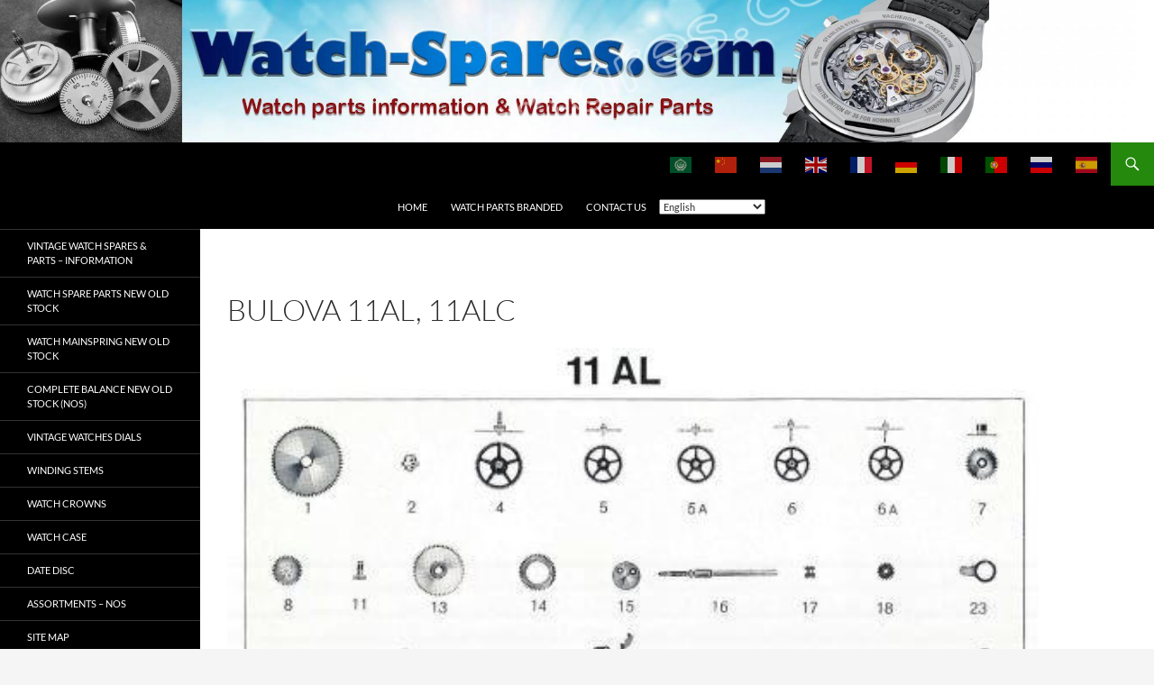

--- FILE ---
content_type: text/html; charset=UTF-8
request_url: https://watch-spares.com/watch-parts-branded/bulova-calibre-movement-and-spare-parts/bulova-11al-11alc/
body_size: 18795
content:
<!DOCTYPE html>
<html lang="en-US">
<head>
	<meta charset="UTF-8">
	<meta name="viewport" content="width=device-width, initial-scale=1.0">
	<title>Bulova 11AL, 11ALC - watch-spares.com</title>
	<link rel="profile" href="https://gmpg.org/xfn/11">
	<link rel="pingback" href="https://watch-spares.com/xmlrpc.php">
	<!-- Manifest added by SuperPWA - Progressive Web Apps Plugin For WordPress -->
<link rel="manifest" href="/superpwa-manifest-nginx.json">
<meta name="theme-color" content="#D5E0EB">
<meta name="mobile-web-app-capable" content="yes">
<meta name="apple-touch-fullscreen" content="yes">
<meta name="apple-mobile-web-app-title" content="watch-spares.com">
<meta name="application-name" content="watch-spares.com">
<meta name="apple-mobile-web-app-capable" content="yes">
<meta name="apple-mobile-web-app-status-bar-style" content="default">
<link rel="apple-touch-icon" href="https://watch-spares.com/wp-content/plugins/super-progressive-web-apps/public/images/logo.png">
<link rel="apple-touch-icon" sizes="192x192" href="https://watch-spares.com/wp-content/plugins/super-progressive-web-apps/public/images/logo.png">
<!-- / SuperPWA.com -->
<meta name='robots' content='index, follow, max-image-preview:large, max-snippet:-1, max-video-preview:-1' />

	<!-- This site is optimized with the Yoast SEO plugin v26.8 - https://yoast.com/product/yoast-seo-wordpress/ -->
	<meta name="description" content="watch-spares.com - Please reach out to us for information or to check availability of spares. We are a leading watch parts supplier and distributor and we stock many popular Swiss, Japanese and Russian brands." />
	<link rel="canonical" href="https://watch-spares.com/watch-parts-branded/bulova-calibre-movement-and-spare-parts/bulova-11al-11alc/" />
	<meta property="og:locale" content="en_US" />
	<meta property="og:type" content="article" />
	<meta property="og:title" content="Bulova 11AL, 11ALC - watch-spares.com" />
	<meta property="og:description" content="watch-spares.com - Please reach out to us for information or to check availability of spares. We are a leading watch parts supplier and distributor and we stock many popular Swiss, Japanese and Russian brands." />
	<meta property="og:url" content="https://watch-spares.com/watch-parts-branded/bulova-calibre-movement-and-spare-parts/bulova-11al-11alc/" />
	<meta property="og:site_name" content="watch-spares.com" />
	<meta property="article:modified_time" content="2023-01-24T16:08:15+00:00" />
	<meta property="og:image" content="http://watch-spares.com/wp-content/uploads/2018/07/Bulova-11AL.jpg" />
	<meta name="twitter:card" content="summary_large_image" />
	<script type="application/ld+json" class="yoast-schema-graph">{"@context":"https://schema.org","@graph":[{"@type":"WebPage","@id":"https://watch-spares.com/watch-parts-branded/bulova-calibre-movement-and-spare-parts/bulova-11al-11alc/","url":"https://watch-spares.com/watch-parts-branded/bulova-calibre-movement-and-spare-parts/bulova-11al-11alc/","name":"Bulova 11AL, 11ALC - watch-spares.com","isPartOf":{"@id":"https://watch-spares.com/#website"},"primaryImageOfPage":{"@id":"https://watch-spares.com/watch-parts-branded/bulova-calibre-movement-and-spare-parts/bulova-11al-11alc/#primaryimage"},"image":{"@id":"https://watch-spares.com/watch-parts-branded/bulova-calibre-movement-and-spare-parts/bulova-11al-11alc/#primaryimage"},"thumbnailUrl":"http://watch-spares.com/wp-content/uploads/2018/07/Bulova-11AL.jpg","datePublished":"2018-08-02T09:34:58+00:00","dateModified":"2023-01-24T16:08:15+00:00","description":"watch-spares.com - Please reach out to us for information or to check availability of spares. We are a leading watch parts supplier and distributor and we stock many popular Swiss, Japanese and Russian brands.","breadcrumb":{"@id":"https://watch-spares.com/watch-parts-branded/bulova-calibre-movement-and-spare-parts/bulova-11al-11alc/#breadcrumb"},"inLanguage":"en-US","potentialAction":[{"@type":"ReadAction","target":["https://watch-spares.com/watch-parts-branded/bulova-calibre-movement-and-spare-parts/bulova-11al-11alc/"]}]},{"@type":"ImageObject","inLanguage":"en-US","@id":"https://watch-spares.com/watch-parts-branded/bulova-calibre-movement-and-spare-parts/bulova-11al-11alc/#primaryimage","url":"http://watch-spares.com/wp-content/uploads/2018/07/Bulova-11AL.jpg","contentUrl":"http://watch-spares.com/wp-content/uploads/2018/07/Bulova-11AL.jpg"},{"@type":"BreadcrumbList","@id":"https://watch-spares.com/watch-parts-branded/bulova-calibre-movement-and-spare-parts/bulova-11al-11alc/#breadcrumb","itemListElement":[{"@type":"ListItem","position":1,"name":"Home","item":"https://watch-spares.com/"},{"@type":"ListItem","position":2,"name":"Watch Parts Branded","item":"https://watch-spares.com/watch-parts-branded/"},{"@type":"ListItem","position":3,"name":"Bulova Calibre Movement and Spare Parts","item":"https://watch-spares.com/watch-parts-branded/bulova-calibre-movement-and-spare-parts/"},{"@type":"ListItem","position":4,"name":"Bulova 11AL, 11ALC"}]},{"@type":"WebSite","@id":"https://watch-spares.com/#website","url":"https://watch-spares.com/","name":"watch-spares.com","description":"","potentialAction":[{"@type":"SearchAction","target":{"@type":"EntryPoint","urlTemplate":"https://watch-spares.com/?s={search_term_string}"},"query-input":{"@type":"PropertyValueSpecification","valueRequired":true,"valueName":"search_term_string"}}],"inLanguage":"en-US"}]}</script>
	<!-- / Yoast SEO plugin. -->


<link rel='dns-prefetch' href='//stats.wp.com' />
<link rel='preconnect' href='//c0.wp.com' />
<link rel="alternate" type="application/rss+xml" title="watch-spares.com &raquo; Feed" href="https://watch-spares.com/feed/" />
<link rel="alternate" type="application/rss+xml" title="watch-spares.com &raquo; Comments Feed" href="https://watch-spares.com/comments/feed/" />
<link rel="alternate" title="oEmbed (JSON)" type="application/json+oembed" href="https://watch-spares.com/wp-json/oembed/1.0/embed?url=https%3A%2F%2Fwatch-spares.com%2Fwatch-parts-branded%2Fbulova-calibre-movement-and-spare-parts%2Fbulova-11al-11alc%2F" />
<link rel="alternate" title="oEmbed (XML)" type="text/xml+oembed" href="https://watch-spares.com/wp-json/oembed/1.0/embed?url=https%3A%2F%2Fwatch-spares.com%2Fwatch-parts-branded%2Fbulova-calibre-movement-and-spare-parts%2Fbulova-11al-11alc%2F&#038;format=xml" />
<style id='wp-img-auto-sizes-contain-inline-css'>
img:is([sizes=auto i],[sizes^="auto," i]){contain-intrinsic-size:3000px 1500px}
/*# sourceURL=wp-img-auto-sizes-contain-inline-css */
</style>
<link rel='stylesheet' id='twentyfourteen-jetpack-css' href='https://c0.wp.com/p/jetpack/15.4/modules/theme-tools/compat/twentyfourteen.css' media='all' />
<link rel='stylesheet' id='shared-counts-css' href='https://watch-spares.com/wp-content/plugins/shared-counts/assets/css/shared-counts.min.css?ver=1.5.0' media='all' />
<style id='wp-emoji-styles-inline-css'>

	img.wp-smiley, img.emoji {
		display: inline !important;
		border: none !important;
		box-shadow: none !important;
		height: 1em !important;
		width: 1em !important;
		margin: 0 0.07em !important;
		vertical-align: -0.1em !important;
		background: none !important;
		padding: 0 !important;
	}
/*# sourceURL=wp-emoji-styles-inline-css */
</style>
<style id='wp-block-library-inline-css'>
:root{--wp-block-synced-color:#7a00df;--wp-block-synced-color--rgb:122,0,223;--wp-bound-block-color:var(--wp-block-synced-color);--wp-editor-canvas-background:#ddd;--wp-admin-theme-color:#007cba;--wp-admin-theme-color--rgb:0,124,186;--wp-admin-theme-color-darker-10:#006ba1;--wp-admin-theme-color-darker-10--rgb:0,107,160.5;--wp-admin-theme-color-darker-20:#005a87;--wp-admin-theme-color-darker-20--rgb:0,90,135;--wp-admin-border-width-focus:2px}@media (min-resolution:192dpi){:root{--wp-admin-border-width-focus:1.5px}}.wp-element-button{cursor:pointer}:root .has-very-light-gray-background-color{background-color:#eee}:root .has-very-dark-gray-background-color{background-color:#313131}:root .has-very-light-gray-color{color:#eee}:root .has-very-dark-gray-color{color:#313131}:root .has-vivid-green-cyan-to-vivid-cyan-blue-gradient-background{background:linear-gradient(135deg,#00d084,#0693e3)}:root .has-purple-crush-gradient-background{background:linear-gradient(135deg,#34e2e4,#4721fb 50%,#ab1dfe)}:root .has-hazy-dawn-gradient-background{background:linear-gradient(135deg,#faaca8,#dad0ec)}:root .has-subdued-olive-gradient-background{background:linear-gradient(135deg,#fafae1,#67a671)}:root .has-atomic-cream-gradient-background{background:linear-gradient(135deg,#fdd79a,#004a59)}:root .has-nightshade-gradient-background{background:linear-gradient(135deg,#330968,#31cdcf)}:root .has-midnight-gradient-background{background:linear-gradient(135deg,#020381,#2874fc)}:root{--wp--preset--font-size--normal:16px;--wp--preset--font-size--huge:42px}.has-regular-font-size{font-size:1em}.has-larger-font-size{font-size:2.625em}.has-normal-font-size{font-size:var(--wp--preset--font-size--normal)}.has-huge-font-size{font-size:var(--wp--preset--font-size--huge)}.has-text-align-center{text-align:center}.has-text-align-left{text-align:left}.has-text-align-right{text-align:right}.has-fit-text{white-space:nowrap!important}#end-resizable-editor-section{display:none}.aligncenter{clear:both}.items-justified-left{justify-content:flex-start}.items-justified-center{justify-content:center}.items-justified-right{justify-content:flex-end}.items-justified-space-between{justify-content:space-between}.screen-reader-text{border:0;clip-path:inset(50%);height:1px;margin:-1px;overflow:hidden;padding:0;position:absolute;width:1px;word-wrap:normal!important}.screen-reader-text:focus{background-color:#ddd;clip-path:none;color:#444;display:block;font-size:1em;height:auto;left:5px;line-height:normal;padding:15px 23px 14px;text-decoration:none;top:5px;width:auto;z-index:100000}html :where(.has-border-color){border-style:solid}html :where([style*=border-top-color]){border-top-style:solid}html :where([style*=border-right-color]){border-right-style:solid}html :where([style*=border-bottom-color]){border-bottom-style:solid}html :where([style*=border-left-color]){border-left-style:solid}html :where([style*=border-width]){border-style:solid}html :where([style*=border-top-width]){border-top-style:solid}html :where([style*=border-right-width]){border-right-style:solid}html :where([style*=border-bottom-width]){border-bottom-style:solid}html :where([style*=border-left-width]){border-left-style:solid}html :where(img[class*=wp-image-]){height:auto;max-width:100%}:where(figure){margin:0 0 1em}html :where(.is-position-sticky){--wp-admin--admin-bar--position-offset:var(--wp-admin--admin-bar--height,0px)}@media screen and (max-width:600px){html :where(.is-position-sticky){--wp-admin--admin-bar--position-offset:0px}}

/*# sourceURL=wp-block-library-inline-css */
</style><style id='global-styles-inline-css'>
:root{--wp--preset--aspect-ratio--square: 1;--wp--preset--aspect-ratio--4-3: 4/3;--wp--preset--aspect-ratio--3-4: 3/4;--wp--preset--aspect-ratio--3-2: 3/2;--wp--preset--aspect-ratio--2-3: 2/3;--wp--preset--aspect-ratio--16-9: 16/9;--wp--preset--aspect-ratio--9-16: 9/16;--wp--preset--color--black: #000;--wp--preset--color--cyan-bluish-gray: #abb8c3;--wp--preset--color--white: #fff;--wp--preset--color--pale-pink: #f78da7;--wp--preset--color--vivid-red: #cf2e2e;--wp--preset--color--luminous-vivid-orange: #ff6900;--wp--preset--color--luminous-vivid-amber: #fcb900;--wp--preset--color--light-green-cyan: #7bdcb5;--wp--preset--color--vivid-green-cyan: #00d084;--wp--preset--color--pale-cyan-blue: #8ed1fc;--wp--preset--color--vivid-cyan-blue: #0693e3;--wp--preset--color--vivid-purple: #9b51e0;--wp--preset--color--green: #24890d;--wp--preset--color--dark-gray: #2b2b2b;--wp--preset--color--medium-gray: #767676;--wp--preset--color--light-gray: #f5f5f5;--wp--preset--gradient--vivid-cyan-blue-to-vivid-purple: linear-gradient(135deg,rgb(6,147,227) 0%,rgb(155,81,224) 100%);--wp--preset--gradient--light-green-cyan-to-vivid-green-cyan: linear-gradient(135deg,rgb(122,220,180) 0%,rgb(0,208,130) 100%);--wp--preset--gradient--luminous-vivid-amber-to-luminous-vivid-orange: linear-gradient(135deg,rgb(252,185,0) 0%,rgb(255,105,0) 100%);--wp--preset--gradient--luminous-vivid-orange-to-vivid-red: linear-gradient(135deg,rgb(255,105,0) 0%,rgb(207,46,46) 100%);--wp--preset--gradient--very-light-gray-to-cyan-bluish-gray: linear-gradient(135deg,rgb(238,238,238) 0%,rgb(169,184,195) 100%);--wp--preset--gradient--cool-to-warm-spectrum: linear-gradient(135deg,rgb(74,234,220) 0%,rgb(151,120,209) 20%,rgb(207,42,186) 40%,rgb(238,44,130) 60%,rgb(251,105,98) 80%,rgb(254,248,76) 100%);--wp--preset--gradient--blush-light-purple: linear-gradient(135deg,rgb(255,206,236) 0%,rgb(152,150,240) 100%);--wp--preset--gradient--blush-bordeaux: linear-gradient(135deg,rgb(254,205,165) 0%,rgb(254,45,45) 50%,rgb(107,0,62) 100%);--wp--preset--gradient--luminous-dusk: linear-gradient(135deg,rgb(255,203,112) 0%,rgb(199,81,192) 50%,rgb(65,88,208) 100%);--wp--preset--gradient--pale-ocean: linear-gradient(135deg,rgb(255,245,203) 0%,rgb(182,227,212) 50%,rgb(51,167,181) 100%);--wp--preset--gradient--electric-grass: linear-gradient(135deg,rgb(202,248,128) 0%,rgb(113,206,126) 100%);--wp--preset--gradient--midnight: linear-gradient(135deg,rgb(2,3,129) 0%,rgb(40,116,252) 100%);--wp--preset--font-size--small: 13px;--wp--preset--font-size--medium: 20px;--wp--preset--font-size--large: 36px;--wp--preset--font-size--x-large: 42px;--wp--preset--spacing--20: 0.44rem;--wp--preset--spacing--30: 0.67rem;--wp--preset--spacing--40: 1rem;--wp--preset--spacing--50: 1.5rem;--wp--preset--spacing--60: 2.25rem;--wp--preset--spacing--70: 3.38rem;--wp--preset--spacing--80: 5.06rem;--wp--preset--shadow--natural: 6px 6px 9px rgba(0, 0, 0, 0.2);--wp--preset--shadow--deep: 12px 12px 50px rgba(0, 0, 0, 0.4);--wp--preset--shadow--sharp: 6px 6px 0px rgba(0, 0, 0, 0.2);--wp--preset--shadow--outlined: 6px 6px 0px -3px rgb(255, 255, 255), 6px 6px rgb(0, 0, 0);--wp--preset--shadow--crisp: 6px 6px 0px rgb(0, 0, 0);}:where(.is-layout-flex){gap: 0.5em;}:where(.is-layout-grid){gap: 0.5em;}body .is-layout-flex{display: flex;}.is-layout-flex{flex-wrap: wrap;align-items: center;}.is-layout-flex > :is(*, div){margin: 0;}body .is-layout-grid{display: grid;}.is-layout-grid > :is(*, div){margin: 0;}:where(.wp-block-columns.is-layout-flex){gap: 2em;}:where(.wp-block-columns.is-layout-grid){gap: 2em;}:where(.wp-block-post-template.is-layout-flex){gap: 1.25em;}:where(.wp-block-post-template.is-layout-grid){gap: 1.25em;}.has-black-color{color: var(--wp--preset--color--black) !important;}.has-cyan-bluish-gray-color{color: var(--wp--preset--color--cyan-bluish-gray) !important;}.has-white-color{color: var(--wp--preset--color--white) !important;}.has-pale-pink-color{color: var(--wp--preset--color--pale-pink) !important;}.has-vivid-red-color{color: var(--wp--preset--color--vivid-red) !important;}.has-luminous-vivid-orange-color{color: var(--wp--preset--color--luminous-vivid-orange) !important;}.has-luminous-vivid-amber-color{color: var(--wp--preset--color--luminous-vivid-amber) !important;}.has-light-green-cyan-color{color: var(--wp--preset--color--light-green-cyan) !important;}.has-vivid-green-cyan-color{color: var(--wp--preset--color--vivid-green-cyan) !important;}.has-pale-cyan-blue-color{color: var(--wp--preset--color--pale-cyan-blue) !important;}.has-vivid-cyan-blue-color{color: var(--wp--preset--color--vivid-cyan-blue) !important;}.has-vivid-purple-color{color: var(--wp--preset--color--vivid-purple) !important;}.has-black-background-color{background-color: var(--wp--preset--color--black) !important;}.has-cyan-bluish-gray-background-color{background-color: var(--wp--preset--color--cyan-bluish-gray) !important;}.has-white-background-color{background-color: var(--wp--preset--color--white) !important;}.has-pale-pink-background-color{background-color: var(--wp--preset--color--pale-pink) !important;}.has-vivid-red-background-color{background-color: var(--wp--preset--color--vivid-red) !important;}.has-luminous-vivid-orange-background-color{background-color: var(--wp--preset--color--luminous-vivid-orange) !important;}.has-luminous-vivid-amber-background-color{background-color: var(--wp--preset--color--luminous-vivid-amber) !important;}.has-light-green-cyan-background-color{background-color: var(--wp--preset--color--light-green-cyan) !important;}.has-vivid-green-cyan-background-color{background-color: var(--wp--preset--color--vivid-green-cyan) !important;}.has-pale-cyan-blue-background-color{background-color: var(--wp--preset--color--pale-cyan-blue) !important;}.has-vivid-cyan-blue-background-color{background-color: var(--wp--preset--color--vivid-cyan-blue) !important;}.has-vivid-purple-background-color{background-color: var(--wp--preset--color--vivid-purple) !important;}.has-black-border-color{border-color: var(--wp--preset--color--black) !important;}.has-cyan-bluish-gray-border-color{border-color: var(--wp--preset--color--cyan-bluish-gray) !important;}.has-white-border-color{border-color: var(--wp--preset--color--white) !important;}.has-pale-pink-border-color{border-color: var(--wp--preset--color--pale-pink) !important;}.has-vivid-red-border-color{border-color: var(--wp--preset--color--vivid-red) !important;}.has-luminous-vivid-orange-border-color{border-color: var(--wp--preset--color--luminous-vivid-orange) !important;}.has-luminous-vivid-amber-border-color{border-color: var(--wp--preset--color--luminous-vivid-amber) !important;}.has-light-green-cyan-border-color{border-color: var(--wp--preset--color--light-green-cyan) !important;}.has-vivid-green-cyan-border-color{border-color: var(--wp--preset--color--vivid-green-cyan) !important;}.has-pale-cyan-blue-border-color{border-color: var(--wp--preset--color--pale-cyan-blue) !important;}.has-vivid-cyan-blue-border-color{border-color: var(--wp--preset--color--vivid-cyan-blue) !important;}.has-vivid-purple-border-color{border-color: var(--wp--preset--color--vivid-purple) !important;}.has-vivid-cyan-blue-to-vivid-purple-gradient-background{background: var(--wp--preset--gradient--vivid-cyan-blue-to-vivid-purple) !important;}.has-light-green-cyan-to-vivid-green-cyan-gradient-background{background: var(--wp--preset--gradient--light-green-cyan-to-vivid-green-cyan) !important;}.has-luminous-vivid-amber-to-luminous-vivid-orange-gradient-background{background: var(--wp--preset--gradient--luminous-vivid-amber-to-luminous-vivid-orange) !important;}.has-luminous-vivid-orange-to-vivid-red-gradient-background{background: var(--wp--preset--gradient--luminous-vivid-orange-to-vivid-red) !important;}.has-very-light-gray-to-cyan-bluish-gray-gradient-background{background: var(--wp--preset--gradient--very-light-gray-to-cyan-bluish-gray) !important;}.has-cool-to-warm-spectrum-gradient-background{background: var(--wp--preset--gradient--cool-to-warm-spectrum) !important;}.has-blush-light-purple-gradient-background{background: var(--wp--preset--gradient--blush-light-purple) !important;}.has-blush-bordeaux-gradient-background{background: var(--wp--preset--gradient--blush-bordeaux) !important;}.has-luminous-dusk-gradient-background{background: var(--wp--preset--gradient--luminous-dusk) !important;}.has-pale-ocean-gradient-background{background: var(--wp--preset--gradient--pale-ocean) !important;}.has-electric-grass-gradient-background{background: var(--wp--preset--gradient--electric-grass) !important;}.has-midnight-gradient-background{background: var(--wp--preset--gradient--midnight) !important;}.has-small-font-size{font-size: var(--wp--preset--font-size--small) !important;}.has-medium-font-size{font-size: var(--wp--preset--font-size--medium) !important;}.has-large-font-size{font-size: var(--wp--preset--font-size--large) !important;}.has-x-large-font-size{font-size: var(--wp--preset--font-size--x-large) !important;}
/*# sourceURL=global-styles-inline-css */
</style>

<style id='classic-theme-styles-inline-css'>
/*! This file is auto-generated */
.wp-block-button__link{color:#fff;background-color:#32373c;border-radius:9999px;box-shadow:none;text-decoration:none;padding:calc(.667em + 2px) calc(1.333em + 2px);font-size:1.125em}.wp-block-file__button{background:#32373c;color:#fff;text-decoration:none}
/*# sourceURL=/wp-includes/css/classic-themes.min.css */
</style>
<link rel='stylesheet' id='contact-form-7-css' href='https://watch-spares.com/wp-content/plugins/contact-form-7/includes/css/styles.css?ver=6.1.4' media='all' />
<link rel='stylesheet' id='mfcf7_zl_button_style-css' href='https://watch-spares.com/wp-content/plugins/multiline-files-for-contact-form-7/css/style.css?12&#038;ver=d7bedee7129a7542aa23200ee55bdf6b' media='all' />
<link rel='stylesheet' id='wpforms-classic-full-css' href='https://watch-spares.com/wp-content/plugins/wpforms-lite/assets/css/frontend/classic/wpforms-full.min.css?ver=1.9.8.7' media='all' />
<link rel='stylesheet' id='twentyfourteen-lato-css' href='https://watch-spares.com/wp-content/themes/twentyfourteen/fonts/font-lato.css?ver=20230328' media='all' />
<link rel='stylesheet' id='genericons-css' href='https://c0.wp.com/p/jetpack/15.4/_inc/genericons/genericons/genericons.css' media='all' />
<link rel='stylesheet' id='twentyfourteen-style-css' href='https://watch-spares.com/wp-content/themes/twentyfourteen/style.css?ver=20251202' media='all' />
<link rel='stylesheet' id='twentyfourteen-block-style-css' href='https://watch-spares.com/wp-content/themes/twentyfourteen/css/blocks.css?ver=20250715' media='all' />
<link rel='stylesheet' id='taxopress-frontend-css-css' href='https://watch-spares.com/wp-content/plugins/simple-tags/assets/frontend/css/frontend.css?ver=3.43.0' media='all' />
<link rel='stylesheet' id='slb_core-css' href='https://watch-spares.com/wp-content/plugins/simple-lightbox/client/css/app.css?ver=2.9.4' media='all' />
<link rel='stylesheet' id='tablepress-default-css' href='https://watch-spares.com/wp-content/tablepress-combined.min.css?ver=60' media='all' />
<script src="https://c0.wp.com/c/6.9/wp-includes/js/jquery/jquery.min.js" id="jquery-core-js"></script>
<script src="https://c0.wp.com/c/6.9/wp-includes/js/jquery/jquery-migrate.min.js" id="jquery-migrate-js"></script>
<script src="https://watch-spares.com/wp-content/plugins/multiline-files-for-contact-form-7/js/zl-multine-files.js?ver=d7bedee7129a7542aa23200ee55bdf6b" id="mfcf7_zl_multiline_files_script-js"></script>
<script src="https://watch-spares.com/wp-content/themes/twentyfourteen/js/functions.js?ver=20250729" id="twentyfourteen-script-js" defer data-wp-strategy="defer"></script>
<script src="https://watch-spares.com/wp-content/plugins/simple-tags/assets/frontend/js/frontend.js?ver=3.43.0" id="taxopress-frontend-js-js"></script>
<link rel="https://api.w.org/" href="https://watch-spares.com/wp-json/" /><link rel="alternate" title="JSON" type="application/json" href="https://watch-spares.com/wp-json/wp/v2/pages/2369" /><link rel="EditURI" type="application/rsd+xml" title="RSD" href="https://watch-spares.com/xmlrpc.php?rsd" />
<link rel='shortlink' href='https://watch-spares.com/?p=2369' />
	<style>img#wpstats{display:none}</style>
		<!-- Global site tag (gtag.js) - Google Analytics -->
<script async src="https://www.googletagmanager.com/gtag/js?id=UA-140008149-1"></script>
<script>
window.dataLayer = window.dataLayer || [];
function gtag(){dataLayer.push(arguments);}
gtag('js', new Date());

gtag('config', 'UA-140008149-1', { 'optimize_id': 'GTM-T9HCT4G'});
</script>


<meta name="google-site-verification" content="5LVw-5Yi90GFJ4Ilil9LVd_QQQQ_tu6hPAJCdxfnnZ0" />
        <script
                type="text/javascript">var ajaxurl = 'https://watch-spares.com/wp-admin/admin-ajax.php';</script>
        		<style type="text/css" id="twentyfourteen-header-css">
				.site-title,
		.site-description {
			clip-path: inset(50%);
			position: absolute;
		}
				</style>
		<link rel="icon" href="https://watch-spares.com/wp-content/uploads/2018/06/cropped-8-vc-hodinkee_web-1-2-120x120.jpg?v=1722952655" sizes="32x32" />
<link rel="icon" href="https://watch-spares.com/wp-content/uploads/2018/06/cropped-8-vc-hodinkee_web-1-2-250x250.jpg?v=1722952655" sizes="192x192" />
<meta name="msapplication-TileImage" content="https://watch-spares.com/wp-content/uploads/2018/06/cropped-8-vc-hodinkee_web-1-2-300x300.jpg?v=1722952655" />
		<style id="wp-custom-css">
			.site-info{display: none;}
.site,
.site-header {
max-width: 100%;
}

.site-content .entry-header,
.site-content .entry-content,
.site-content .entry-summary,
.site-content .entry-meta, .page-content {
/* Original max-width: 474px */
max-width: 95%;
}

.hentry {
max-width: 95%;
}

.post-thumbnail img {
height: auto;
min-width: 100%;
}		</style>
		<link rel='stylesheet' id='so-css-twentyfourteen-css' href='https://watch-spares.com/wp-content/uploads/so-css/so-css-twentyfourteen.css?ver=1582216688' media='all' />
<link rel='stylesheet' id='jetpack-swiper-library-css' href='https://c0.wp.com/p/jetpack/15.4/_inc/blocks/swiper.css' media='all' />
<link rel='stylesheet' id='jetpack-carousel-css' href='https://c0.wp.com/p/jetpack/15.4/modules/carousel/jetpack-carousel.css' media='all' />
<link rel='stylesheet' id='yarppRelatedCss-css' href='https://watch-spares.com/wp-content/plugins/yet-another-related-posts-plugin/style/related.css?ver=5.30.11' media='all' />
</head>

<body class="wp-singular page-template-default page page-id-2369 page-child parent-pageid-780 wp-embed-responsive wp-theme-twentyfourteen header-image full-width footer-widgets singular">
<a class="screen-reader-text skip-link" href="#content">
	Skip to content</a>
<div id="page" class="hfeed site">
			<div id="site-header">
		<a href="https://watch-spares.com/" rel="home" >
			<img src="https://watch-spares.com/wp-content/uploads/2018/06/Banner-vws.jpg" width="1260" height="99" alt="watch-spares.com" decoding="async" fetchpriority="high" />		</a>
	</div>
	
	<header id="masthead" class="site-header">
		<div class="header-main">
							<h1 class="site-title"><a href="https://watch-spares.com/" rel="home" >watch-spares.com</a></h1>
			
			<div class="search-toggle">
				<a href="#search-container" class="screen-reader-text" aria-expanded="false" aria-controls="search-container">
					Search				</a>
			</div>

			<nav id="primary-navigation" class="site-navigation primary-navigation">
				<button class="menu-toggle">Primary Menu</button>
				<div class="menu-main-menu-container"><ul id="primary-menu" class="nav-menu"><li id="menu-item-30409" class="menu-item menu-item-type-post_type menu-item-object-page menu-item-home menu-item-30409"><a href="https://watch-spares.com/">Home</a></li>
<li id="menu-item-30244" class="menu-item menu-item-type-post_type menu-item-object-page current-page-ancestor menu-item-30244"><a href="https://watch-spares.com/watch-parts-branded/">Watch Parts Branded</a></li>
<li id="menu-item-30410" class="menu-item menu-item-type-custom menu-item-object-custom menu-item-30410"><a href="https://watch-spares.com/contact-us/">Contact us</a></li>
<li style="position:relative;" class="menu-item menu-item-gtranslate gt-menu-76683"></li></ul></div>			</nav>
		</div>

		<div id="search-container" class="search-box-wrapper hide">
			<div class="search-box">
				<form role="search" method="get" class="search-form" action="https://watch-spares.com/">
				<label>
					<span class="screen-reader-text">Search for:</span>
					<input type="search" class="search-field" placeholder="Search &hellip;" value="" name="s" />
				</label>
				<input type="submit" class="search-submit" value="Search" />
			</form>			</div>
		</div>
	</header><!-- #masthead -->

	<div id="main" class="site-main">

<div id="main-content" class="main-content">

	<div id="primary" class="content-area">
		<div id="content" class="site-content" role="main">

			
<article id="post-2369" class="post-2369 page type-page status-publish hentry tag-bulova tag-bulova-calibre tag-bulova-calibre-watch-balance-complete tag-bulova-mechanical-movements tag-bulova-watch-complete-barrel tag-bulova-watch-movements tag-bulova-watch-parts tag-bulova-watch-setting-lever-spring tag-bulova-watch-spare-parts tag-bulova-watch-spares tag-bulova-watch-spares-parts-new-old-stock tag-bulova-watch-winding-stems">
	<header class="entry-header"><h1 class="entry-title">Bulova 11AL, 11ALC</h1></header><!-- .entry-header -->
	<div class="entry-content">
		<p><a href="https://watch-spares.com/wp-content/uploads/2018/07/Bulova-11AL.jpg" data-slb-active="1" data-slb-asset="1783708991" data-slb-internal="0" data-slb-group="2369"><img decoding="async" data-attachment-id="2211" data-permalink="https://watch-spares.com/watch-parts-branded/bulova-calibre-movement-and-spare-parts/bulova-12eba/bulova-11al/" data-orig-file="https://watch-spares.com/wp-content/uploads/2018/07/Bulova-11AL.jpg?v=1722951628" data-orig-size="472,714" data-comments-opened="1" data-image-meta="{&quot;aperture&quot;:&quot;0&quot;,&quot;credit&quot;:&quot;&quot;,&quot;camera&quot;:&quot;&quot;,&quot;caption&quot;:&quot;&quot;,&quot;created_timestamp&quot;:&quot;0&quot;,&quot;copyright&quot;:&quot;&quot;,&quot;focal_length&quot;:&quot;0&quot;,&quot;iso&quot;:&quot;0&quot;,&quot;shutter_speed&quot;:&quot;0&quot;,&quot;title&quot;:&quot;&quot;,&quot;orientation&quot;:&quot;0&quot;}" data-image-title="Bulova 11AL" data-image-description="&lt;p&gt;Bulova 11AL&lt;/p&gt;
" data-image-caption="&lt;p&gt;Bulova 11AL&lt;/p&gt;
" data-medium-file="https://watch-spares.com/wp-content/uploads/2018/07/Bulova-11AL-198x300.jpg?v=1722951628" data-large-file="https://watch-spares.com/wp-content/uploads/2018/07/Bulova-11AL.jpg?v=1722951628" class="alignnone wp-image-2211" src="https://watch-spares.com/wp-content/uploads/2018/07/Bulova-11AL.jpg" alt="Bulova 11AL, 11ALC" width="900" height="1361" srcset="https://watch-spares.com/wp-content/uploads/2018/07/Bulova-11AL.jpg?v=1722951628 472w, https://watch-spares.com/wp-content/uploads/2018/07/Bulova-11AL-198x300.jpg?v=1722951628 198w" sizes="(max-width: 900px) 100vw, 900px" /></a></p>
<ul>
<li>manual wind</li>
<li>sub second</li>
<li>11.5&#8221;&#8217;</li>
<li>Dm= 25.60mm</li>
<li>H= 2.90mm</li>
<li>17 jewels</li>
<li>f = 18000 A/h</li>
<li>power reserve 46h</li>
</ul>
<p>You can confirm the order by making a PayPal payment. My account email address is <strong><a href="/cdn-cgi/l/email-protection" class="__cf_email__" data-cfemail="e18e8d85929688929296809582898492a1868c80888dcf828e8c">[email&#160;protected]</a></strong></p>
<p><a href="https://paypal.me/oldswisswatches"><img decoding="async" data-attachment-id="4205" data-permalink="https://watch-spares.com/watch-parts-branded/as-calibre-movement-and-spare-parts/paypal_2/" data-orig-file="https://watch-spares.com/wp-content/uploads/2019/04/Paypal_2.png?v=1722949681" data-orig-size="297,100" data-comments-opened="1" data-image-meta="{&quot;aperture&quot;:&quot;0&quot;,&quot;credit&quot;:&quot;&quot;,&quot;camera&quot;:&quot;&quot;,&quot;caption&quot;:&quot;&quot;,&quot;created_timestamp&quot;:&quot;0&quot;,&quot;copyright&quot;:&quot;&quot;,&quot;focal_length&quot;:&quot;0&quot;,&quot;iso&quot;:&quot;0&quot;,&quot;shutter_speed&quot;:&quot;0&quot;,&quot;title&quot;:&quot;&quot;,&quot;orientation&quot;:&quot;0&quot;}" data-image-title="Paypal 2" data-image-description="&lt;p&gt;Paypal 2&lt;/p&gt;
" data-image-caption="&lt;p&gt;Paypal 2&lt;/p&gt;
" data-medium-file="https://watch-spares.com/wp-content/uploads/2019/04/Paypal_2.png?v=1722949681" data-large-file="https://watch-spares.com/wp-content/uploads/2019/04/Paypal_2.png?v=1722949681" class="alignnone wp-image-4205 size-full" src="https://watch-spares.com/wp-content/uploads/2019/04/Paypal_2.png" alt="" width="297" height="100" /></a></p>
<div class="wpforms-title-desc">
<h3 class="wpforms-form-name">Watch Parts Enquiry</h3>
<p><span class="wpforms-form-desc">* If you are unable to fill out any of the required information fields, please type “N/A”.</span></p>
</div>
<div class="wpforms-container wpforms-container-full" id="wpforms-148"><form id="wpforms-form-148" class="wpforms-validate wpforms-form" data-formid="148" method="post" enctype="multipart/form-data" action="/watch-parts-branded/bulova-calibre-movement-and-spare-parts/bulova-11al-11alc/" data-token="052b506019bed5a4033e8d4e4bf2fb27" data-token-time="1768967445"><noscript class="wpforms-error-noscript">Please enable JavaScript in your browser to complete this form.</noscript><div class="wpforms-field-container"><div id="wpforms-148-field_0-container" class="wpforms-field wpforms-field-name" data-field-id="0"><label class="wpforms-field-label">Full Name <span class="wpforms-required-label">*</span></label><div class="wpforms-field-row wpforms-field-large"><div class="wpforms-field-row-block wpforms-first wpforms-one-half"><input type="text" id="wpforms-148-field_0" class="wpforms-field-name-first wpforms-field-required" name="wpforms[fields][0][first]" required><label for="wpforms-148-field_0" class="wpforms-field-sublabel after">First</label></div><div class="wpforms-field-row-block wpforms-one-half"><input type="text" id="wpforms-148-field_0-last" class="wpforms-field-name-last wpforms-field-required" name="wpforms[fields][0][last]" required><label for="wpforms-148-field_0-last" class="wpforms-field-sublabel after">Last</label></div></div></div><div id="wpforms-148-field_1-container" class="wpforms-field wpforms-field-email" data-field-id="1"><label class="wpforms-field-label">Email (To ensure our responses reach you, please confirm your email again) <span class="wpforms-required-label">*</span></label><div class="wpforms-field-row wpforms-field-medium"><div class="wpforms-field-row-block wpforms-one-half wpforms-first"><input type="email" id="wpforms-148-field_1" class="wpforms-field-required wpforms-field-email-primary" name="wpforms[fields][1][primary]" spellcheck="false" required><label for="wpforms-148-field_1" class="wpforms-field-sublabel after">Email</label></div><div class="wpforms-field-row-block wpforms-one-half"><input type="email" id="wpforms-148-field_1-secondary" class="wpforms-field-email-secondary wpforms-field-required" data-rule-confirm="#wpforms-148-field_1" name="wpforms[fields][1][secondary]" spellcheck="false" required><label for="wpforms-148-field_1-secondary" class="wpforms-field-sublabel after">Confirm Email</label></div></div></div><div id="wpforms-148-field_22-container" class="wpforms-field wpforms-field-text" data-field-id="22"><label class="wpforms-field-label" for="wpforms-148-field_22">Country <span class="wpforms-required-label">*</span></label><input type="text" id="wpforms-148-field_22" class="wpforms-field-medium wpforms-field-required" name="wpforms[fields][22]" required></div><div id="wpforms-148-field_6-container" class="wpforms-field wpforms-field-text" data-field-id="6"><label class="wpforms-field-label" for="wpforms-148-field_6">Watch Brand name <span class="wpforms-required-label">*</span></label><input type="text" id="wpforms-148-field_6" class="wpforms-field-medium wpforms-field-required" name="wpforms[fields][6]" required></div><div id="wpforms-148-field_7-container" class="wpforms-field wpforms-field-text" data-field-id="7"><label class="wpforms-field-label" for="wpforms-148-field_7">Calibre # / Movement # <span class="wpforms-required-label">*</span></label><input type="text" id="wpforms-148-field_7" class="wpforms-field-medium wpforms-field-required" name="wpforms[fields][7]" required></div><div id="wpforms-148-field_8-container" class="wpforms-field wpforms-field-text" data-field-id="8"><label class="wpforms-field-label" for="wpforms-148-field_8">Part # <span class="wpforms-required-label">*</span></label><input type="text" id="wpforms-148-field_8" class="wpforms-field-medium wpforms-field-required" name="wpforms[fields][8]" required></div><div id="wpforms-148-field_9-container" class="wpforms-field wpforms-field-textarea" data-field-id="9"><label class="wpforms-field-label" for="wpforms-148-field_9">Parts Requested, comments and other information</label><textarea id="wpforms-148-field_9" class="wpforms-field-medium" name="wpforms[fields][9]" ></textarea></div></div><!-- .wpforms-field-container --><div class="wpforms-field wpforms-field-hp"><label for="wpforms-148-field-hp" class="wpforms-field-label">Phone</label><input type="text" name="wpforms[hp]" id="wpforms-148-field-hp" class="wpforms-field-medium"></div><div class="wpforms-submit-container" ><input type="hidden" name="wpforms[id]" value="148"><input type="hidden" name="page_title" value="Bulova 11AL, 11ALC"><input type="hidden" name="page_url" value="https://watch-spares.com/watch-parts-branded/bulova-calibre-movement-and-spare-parts/bulova-11al-11alc/"><input type="hidden" name="url_referer" value=""><input type="hidden" name="page_id" value="2369"><input type="hidden" name="wpforms[post_id]" value="2369"><button type="submit" name="wpforms[submit]" id="wpforms-submit-148" class="wpforms-submit" data-alt-text="Sending..." data-submit-text="Submit" aria-live="assertive" value="wpforms-submit">Submit</button></div></form></div>  <!-- .wpforms-container -->
<p><strong>Stem, Crown, Hands &amp; Spares might be available for this movement.</strong></p>
<p>Email us for rate and availability: <a href="/cdn-cgi/l/email-protection#f3988086979281809c9db3949e929a9fdd909c9e"><span class="__cf_email__" data-cfemail="513a2224353023223e3f11363c30383d7f323e3c">[email&#160;protected]</span></a></p>
<p>Mobile/WhatsApp: +91- 9841 360 340</p>
<div class="shared-counts-wrap after_content style-icon"></div><div class='yarpp yarpp-related yarpp-related-website yarpp-template-list'>
<!-- YARPP List -->
<h3>Related posts:</h3><ol>
<li><a href="https://watch-spares.com/watch-parts-branded/watch-mainspring-new-old-stock/bulova-watch-mainspring-nos/bulova-11al-watch-mainspring-nos/" rel="bookmark" title="Bulova 11AL Watch Mainspring NOS">Bulova 11AL Watch Mainspring NOS</a></li>
<li><a href="https://watch-spares.com/watch-parts-branded/watch-mainspring-new-old-stock/bulova-watch-mainspring-nos/bulova-11alc-watch-mainspring-nos/" rel="bookmark" title="Bulova 11ALC Watch Mainspring NOS">Bulova 11ALC Watch Mainspring NOS</a></li>
<li><a href="https://watch-spares.com/watch-parts-branded/bulova-calibre-movement-and-spare-parts/" rel="bookmark" title="Bulova Calibre Movement and Spare Parts">Bulova Calibre Movement and Spare Parts</a></li>
</ol>
</div>
	</div><!-- .entry-content -->
</article><!-- #post-2369 -->

		</div><!-- #content -->
	</div><!-- #primary -->
	</div><!-- #main-content -->

<div id="secondary">
	
		<nav class="navigation site-navigation secondary-navigation">
		<div class="menu-side-menu-container"><ul id="menu-side-menu" class="menu"><li id="menu-item-83914" class="menu-item menu-item-type-post_type menu-item-object-page menu-item-83914"><a href="https://watch-spares.com/vintage-watch-spares-parts-information-and-sale/vintage-watch-spares-parts-information/">Vintage Watch Spares &#038; Parts – Information</a></li>
<li id="menu-item-32965" class="menu-item menu-item-type-post_type menu-item-object-page menu-item-32965"><a href="https://watch-spares.com/watch-parts-branded/watch-spare-parts-new-old-stock/">Watch spare parts New Old Stock</a></li>
<li id="menu-item-30247" class="menu-item menu-item-type-post_type menu-item-object-page menu-item-30247"><a href="https://watch-spares.com/watch-parts-branded/watch-mainspring-new-old-stock/">Watch mainspring New Old Stock</a></li>
<li id="menu-item-30252" class="menu-item menu-item-type-post_type menu-item-object-page menu-item-30252"><a href="https://watch-spares.com/watch-parts-branded/complete-balance-new-old-stock-nos/">Complete Balance New Old Stock  (NOS)</a></li>
<li id="menu-item-30253" class="menu-item menu-item-type-post_type menu-item-object-page menu-item-30253"><a href="https://watch-spares.com/vintage-watch-spares-parts-information-and-sale/vintage-watches-dials/">Vintage watches dials</a></li>
<li id="menu-item-30254" class="menu-item menu-item-type-post_type menu-item-object-page menu-item-30254"><a href="https://watch-spares.com/vintage-watch-spares-parts-information-and-sale/winding-stems/">Winding Stems</a></li>
<li id="menu-item-30246" class="menu-item menu-item-type-post_type menu-item-object-page menu-item-30246"><a href="https://watch-spares.com/vintage-watch-spares-parts-information-and-sale/watch-crowns/">Watch Crowns</a></li>
<li id="menu-item-30255" class="menu-item menu-item-type-post_type menu-item-object-page menu-item-30255"><a href="https://watch-spares.com/vintage-watch-spares-parts-information-and-sale/watch-case/">Watch case</a></li>
<li id="menu-item-30257" class="menu-item menu-item-type-post_type menu-item-object-page menu-item-30257"><a href="https://watch-spares.com/vintage-watch-spares-parts-information-and-sale/date-disc/">Date Disc</a></li>
<li id="menu-item-30256" class="menu-item menu-item-type-post_type menu-item-object-page menu-item-30256"><a href="https://watch-spares.com/vintage-watch-spares-parts-information-and-sale/assortments-nos/">Assortments – NOS</a></li>
<li id="menu-item-30245" class="menu-item menu-item-type-post_type menu-item-object-page menu-item-30245"><a href="https://watch-spares.com/site-map/">Site Map</a></li>
<li id="menu-item-121" class="menu-item menu-item-type-post_type menu-item-object-page current-page-ancestor menu-item-121"><a href="https://watch-spares.com/watch-parts-branded/">Watch Parts Branded</a></li>
<li id="menu-item-55812" class="menu-item menu-item-type-post_type menu-item-object-page menu-item-55812"><a href="https://watch-spares.com/watch-parts-branded/watch-mainspring-for-all-brands-caliber-nos/">Watch mainspring for all brands &#038; caliber NOS</a></li>
<li id="menu-item-30258" class="menu-item menu-item-type-post_type menu-item-object-page menu-item-30258"><a href="https://watch-spares.com/watch-parts-branded/as-calibre-movement-and-spare-parts/">AS Calibre Movement and Spare Parts</a></li>
<li id="menu-item-30260" class="menu-item menu-item-type-post_type menu-item-object-page menu-item-30260"><a href="https://watch-spares.com/watch-parts-branded/eta-calibre-movement-and-spare-parts/">ETA Calibre Movement and Spare Parts</a></li>
<li id="menu-item-30261" class="menu-item menu-item-type-post_type menu-item-object-page menu-item-30261"><a href="https://watch-spares.com/watch-parts-branded/omega-calibre-movement-and-spare-parts/">Omega Calibre Movement and Spare Parts</a></li>
<li id="menu-item-30262" class="menu-item menu-item-type-post_type menu-item-object-page menu-item-30262"><a href="https://watch-spares.com/watch-parts-branded/tissot-calibre-movement-and-spare-parts/">Tissot Calibre Movement and Spare Parts</a></li>
<li id="menu-item-30264" class="menu-item menu-item-type-post_type menu-item-object-page menu-item-30264"><a href="https://watch-spares.com/watch-parts-branded/zodiac-calibre-movement-and-spare-parts/">Zodiac Calibre Movement and Spare Parts</a></li>
<li id="menu-item-30265" class="menu-item menu-item-type-post_type menu-item-object-page menu-item-30265"><a href="https://watch-spares.com/watch-parts-branded/bfg-calibre-movement-and-spare-parts/">BFG Calibre Movement and Spare Parts</a></li>
<li id="menu-item-30266" class="menu-item menu-item-type-post_type menu-item-object-page menu-item-30266"><a href="https://watch-spares.com/watch-parts-branded/bifora-calibre-movement-and-spare-parts/">Bifora Calibre Movement and Spare Parts</a></li>
<li id="menu-item-30267" class="menu-item menu-item-type-post_type menu-item-object-page current-page-ancestor menu-item-30267"><a href="https://watch-spares.com/watch-parts-branded/bulova-calibre-movement-and-spare-parts/">Bulova Calibre Movement and Spare Parts</a></li>
<li id="menu-item-30268" class="menu-item menu-item-type-post_type menu-item-object-page menu-item-30268"><a href="https://watch-spares.com/watch-parts-branded/buren-calibre-movement-and-spare-parts/">Buren Calibre Movement and Spare Parts</a></li>
<li id="menu-item-30269" class="menu-item menu-item-type-post_type menu-item-object-page menu-item-30269"><a href="https://watch-spares.com/watch-parts-branded/certina-calibre-movement-and-spare-parts/">Certina Calibre Movement and Spare Parts</a></li>
<li id="menu-item-30270" class="menu-item menu-item-type-post_type menu-item-object-page menu-item-30270"><a href="https://watch-spares.com/watch-parts-branded/citizen-calibre-movement-and-spare-parts/">Citizen Calibre Movement and Spare Parts</a></li>
<li id="menu-item-30271" class="menu-item menu-item-type-post_type menu-item-object-page menu-item-30271"><a href="https://watch-spares.com/watch-parts-branded/cortebert-calibre-movement-and-spare-parts/">Cortebert Calibre Movement and Spare Parts</a></li>
<li id="menu-item-30272" class="menu-item menu-item-type-post_type menu-item-object-page menu-item-30272"><a href="https://watch-spares.com/watch-parts-branded/cyma-calibre-movement-and-spare-parts/">Cyma Calibre Movement and Spare Parts</a></li>
<li id="menu-item-30273" class="menu-item menu-item-type-post_type menu-item-object-page menu-item-30273"><a href="https://watch-spares.com/watch-parts-branded/eb-bettlach-calibre-movement-and-spare-parts/">EB (Bettlach) Calibre Movement and Spare Parts</a></li>
<li id="menu-item-30274" class="menu-item menu-item-type-post_type menu-item-object-page menu-item-30274"><a href="https://watch-spares.com/watch-parts-branded/election-calibre-movement-and-spare-parts/">Election Calibre Movement and Spare Parts</a></li>
<li id="menu-item-30259" class="menu-item menu-item-type-post_type menu-item-object-page menu-item-30259"><a href="https://watch-spares.com/watch-parts-branded/enicar-calibre-movement-and-spare-parts/">Enicar Calibre Movement and Spare Parts</a></li>
<li id="menu-item-30275" class="menu-item menu-item-type-post_type menu-item-object-page menu-item-30275"><a href="https://watch-spares.com/watch-parts-branded/eterna-calibre-movement-and-spare-parts/">Eterna Calibre Movement and Spare Parts</a></li>
<li id="menu-item-30276" class="menu-item menu-item-type-post_type menu-item-object-page menu-item-30276"><a href="https://watch-spares.com/watch-parts-branded/favre-leuba-calibre-movement-and-spare-parts/">Favre Leuba Calibre Movement and Spare Parts</a></li>
<li id="menu-item-30277" class="menu-item menu-item-type-post_type menu-item-object-page menu-item-30277"><a href="https://watch-spares.com/watch-parts-branded/fe-france-ebauches-calibre-movement-and-spare-parts/">FE (France Ebauches) Calibre Movement and Spare Parts</a></li>
<li id="menu-item-30278" class="menu-item menu-item-type-post_type menu-item-object-page menu-item-30278"><a href="https://watch-spares.com/watch-parts-branded/fef-fleurier-calibre-movement-and-spare-parts/">FEF, Fleurier  Calibre Movement and Spare Parts</a></li>
<li id="menu-item-30279" class="menu-item menu-item-type-post_type menu-item-object-page menu-item-30279"><a href="https://watch-spares.com/watch-parts-branded/felsa-calibre-movement-and-spare-parts/">Felsa Calibre Movement and Spare Parts</a></li>
<li id="menu-item-30280" class="menu-item menu-item-type-post_type menu-item-object-page menu-item-30280"><a href="https://watch-spares.com/watch-parts-branded/fhf-calibre-movement-and-spare-parts/">FHF Calibre Movement and Spare Parts</a></li>
<li id="menu-item-30281" class="menu-item menu-item-type-post_type menu-item-object-page menu-item-30281"><a href="https://watch-spares.com/watch-parts-branded/girard-perregaux-calibre-movement-and-spare-parts/">Girard Perregaux Calibre Movement and Spare Parts</a></li>
<li id="menu-item-30282" class="menu-item menu-item-type-post_type menu-item-object-page menu-item-30282"><a href="https://watch-spares.com/watch-parts-branded/hamilton-calibre-movement-and-spare-parts/">Hamilton Calibre Movement and Spare Parts</a></li>
<li id="menu-item-30284" class="menu-item menu-item-type-post_type menu-item-object-page menu-item-30284"><a href="https://watch-spares.com/watch-parts-branded/harley-ronda-calibre-movement-and-spare-parts/">Harley Ronda Calibre Movement and Spare Parts</a></li>
<li id="menu-item-30285" class="menu-item menu-item-type-post_type menu-item-object-page menu-item-30285"><a href="https://watch-spares.com/watch-parts-branded/helvetia-calibre-movement-and-spare-parts/">Helvetia Calibre Movement and Spare Parts</a></li>
<li id="menu-item-30286" class="menu-item menu-item-type-post_type menu-item-object-page menu-item-30286"><a href="https://watch-spares.com/watch-parts-branded/landeron-calibre-movement-and-spare-parts/">Landeron Calibre Movement and Spare Parts</a></li>
<li id="menu-item-30287" class="menu-item menu-item-type-post_type menu-item-object-page menu-item-30287"><a href="https://watch-spares.com/watch-parts-branded/longines-calibre-movement-and-spare-parts/">Longines Calibre Movement and Spare Parts</a></li>
<li id="menu-item-30288" class="menu-item menu-item-type-post_type menu-item-object-page menu-item-30288"><a href="https://watch-spares.com/watch-parts-branded/mido-calibre-movement-and-spare-parts/">Mido Calibre Movement and Spare Parts</a></li>
<li id="menu-item-30289" class="menu-item menu-item-type-post_type menu-item-object-page menu-item-30289"><a href="https://watch-spares.com/watch-parts-branded/movado-calibre-movement-and-spare-parts/">Movado Calibre Movement and Spare Parts</a></li>
<li id="menu-item-30290" class="menu-item menu-item-type-post_type menu-item-object-page menu-item-30290"><a href="https://watch-spares.com/watch-parts-branded/oris-calibre-movement-and-spare-parts/">Oris Calibre Movement and Spare Parts</a></li>
<li id="menu-item-30291" class="menu-item menu-item-type-post_type menu-item-object-page menu-item-30291"><a href="https://watch-spares.com/watch-parts-branded/peseux-calibre-movement-and-spare-parts/">Peseux Calibre Movement and Spare Parts</a></li>
<li id="menu-item-30292" class="menu-item menu-item-type-post_type menu-item-object-page menu-item-30292"><a href="https://watch-spares.com/watch-parts-branded/poljot-calibre-movement-and-spare-parts/">Poljot Calibre Movement and Spare Parts</a></li>
<li id="menu-item-30293" class="menu-item menu-item-type-post_type menu-item-object-page menu-item-30293"><a href="https://watch-spares.com/watch-parts-branded/roamer-mst-calibre-movement-and-spare-parts/">Roamer MST Calibre Movement and Spare Parts</a></li>
<li id="menu-item-30294" class="menu-item menu-item-type-post_type menu-item-object-page menu-item-30294"><a href="https://watch-spares.com/watch-parts-branded/rolex-calibre-movement-and-spare-parts/">Rolex Calibre Movement and Spare Parts</a></li>
<li id="menu-item-30295" class="menu-item menu-item-type-post_type menu-item-object-page menu-item-30295"><a href="https://watch-spares.com/watch-parts-branded/standard-st-calibre-movement-and-spare-parts/">Standard – ST Calibre Movement and Spare Parts</a></li>
<li id="menu-item-30296" class="menu-item menu-item-type-post_type menu-item-object-page menu-item-30296"><a href="https://watch-spares.com/watch-parts-branded/unitas-calibre-movement-and-spare-parts/">Unitas Calibre Movement and Spare Parts</a></li>
<li id="menu-item-30297" class="menu-item menu-item-type-post_type menu-item-object-page menu-item-30297"><a href="https://watch-spares.com/watch-parts-branded/universal-calibre-movement-and-spare-parts/">Universal Calibre Movement and Spare Parts</a></li>
<li id="menu-item-30298" class="menu-item menu-item-type-post_type menu-item-object-page menu-item-30298"><a href="https://watch-spares.com/watch-parts-branded/valjoux-calibre-movement-and-spare-parts/">Valjoux Calibre Movement and Spare Parts</a></li>
<li id="menu-item-30299" class="menu-item menu-item-type-post_type menu-item-object-page menu-item-30299"><a href="https://watch-spares.com/watch-parts-branded/venus-calibre-movement-and-spare-parts/">Venus Calibre Movement and Spare Parts</a></li>
<li id="menu-item-30300" class="menu-item menu-item-type-post_type menu-item-object-page menu-item-30300"><a href="https://watch-spares.com/watch-parts-branded/zaria-calibre-movement-and-spare-parts/">Zaria Calibre Movement and Spare Parts</a></li>
<li id="menu-item-30301" class="menu-item menu-item-type-post_type menu-item-object-page menu-item-30301"><a href="https://watch-spares.com/watch-parts-branded/zenith-calibre-movement-and-spare-parts/">Zenith Calibre Movement and Spare Parts</a></li>
<li id="menu-item-30302" class="menu-item menu-item-type-post_type menu-item-object-page menu-item-30302"><a href="https://watch-spares.com/watch-parts-branded/vintage-watch-history/">Vintage Watch History</a></li>
<li id="menu-item-30303" class="menu-item menu-item-type-post_type menu-item-object-page menu-item-30303"><a href="https://watch-spares.com/submit-watch-calibre/">Submit Watch Calibre</a></li>
<li id="menu-item-30304" class="menu-item menu-item-type-post_type menu-item-object-page menu-item-30304"><a href="https://watch-spares.com/vintage-watch-spares-parts-information-and-sale/watch-related-information/english-silver-hallmarks/">English Silver Hallmarks</a></li>
<li id="menu-item-30305" class="menu-item menu-item-type-post_type menu-item-object-page menu-item-30305"><a href="https://watch-spares.com/vintage-watch-spares-parts-information-and-sale/watch-related-information/watch-chronometer-certification-parameters-by-cosc/">Watch Chronometer Certification parameters by COSC</a></li>
<li id="menu-item-30306" class="menu-item menu-item-type-post_type menu-item-object-page menu-item-30306"><a href="https://watch-spares.com/vintage-watch-spares-parts-information-and-sale/watch-related-information/watch-glossary/">Watch Glossary</a></li>
<li id="menu-item-30307" class="menu-item menu-item-type-post_type menu-item-object-page menu-item-30307"><a href="https://watch-spares.com/vintage-watch-spares-parts-information-and-sale/watch-related-information/watchmakers-marks/">Watchmakers marks</a></li>
<li id="menu-item-30309" class="menu-item menu-item-type-post_type menu-item-object-page menu-item-30309"><a href="https://watch-spares.com/vintage-watch-spares-parts-information-and-sale/watch-related-information/worldwide-watch-groups/">Worldwide Watch Groups</a></li>
<li id="menu-item-32966" class="menu-item menu-item-type-post_type menu-item-object-page menu-item-32966"><a href="https://watch-spares.com/watch-parts-branded/new-old-stock/">New Old Stock</a></li>
<li id="menu-item-30310" class="menu-item menu-item-type-post_type menu-item-object-page menu-item-30310"><a href="https://watch-spares.com/vintage-watch-spares-parts-information-and-sale/watch-related-information/useful-links/">Useful links</a></li>
<li id="menu-item-30311" class="menu-item menu-item-type-post_type menu-item-object-page menu-item-30311"><a href="https://watch-spares.com/vintage-watch-spares-parts-information-and-sale/watch-related-information/stem-sizes/">Stem Sizes</a></li>
</ul></div>	</nav>
	
	</div><!-- #secondary -->

		</div><!-- #main -->

		<footer id="colophon" class="site-footer">

			
<div id="supplementary">
	<div id="footer-sidebar" class="footer-sidebar widget-area" role="complementary">
		<aside id="widget_tptn_pop-2" class="widget tptn_posts_list_widget"><h1 class="widget-title">Popular Posts</h1><div class="tptn_posts  tptn_posts_widget tptn_posts_widget-widget_tptn_pop-2    tptn-text-only"><ul><li><span class="tptn_after_thumb"><a href="https://watch-spares.com/watch-parts-branded/"     class="tptn_link"><span class="tptn_title">Watch Parts Branded</span></a></span></li><li><span class="tptn_after_thumb"><a href="https://watch-spares.com/watch-parts-branded/omega-calibre-movement-and-spare-parts/"     class="tptn_link"><span class="tptn_title">Omega Calibre Movement and Spare Parts</span></a></span></li><li><span class="tptn_after_thumb"><a href="https://watch-spares.com/watch-parts-branded/citizen-calibre-movement-and-spare-parts/"     class="tptn_link"><span class="tptn_title">Citizen Calibre Movement and Spare Parts</span></a></span></li><li><span class="tptn_after_thumb"><a href="https://watch-spares.com/contact-us/"     class="tptn_link"><span class="tptn_title">Contact Us</span></a></span></li><li><span class="tptn_after_thumb"><a href="https://watch-spares.com/vintage-watch-spares-parts-information-and-sale/old-watch-movement/"     class="tptn_link"><span class="tptn_title">Old watch movement</span></a></span></li><li><span class="tptn_after_thumb"><a href="https://watch-spares.com/watch-parts-branded/watch-spare-parts-new-old-stock/"     class="tptn_link"><span class="tptn_title">Watch spare parts New Old Stock</span></a></span></li><li><span class="tptn_after_thumb"><a href="https://watch-spares.com/watch-parts-branded/vintage-watches-for-sale/"     class="tptn_link"><span class="tptn_title">Vintage watches for sale</span></a></span></li><li><span class="tptn_after_thumb"><a href="https://watch-spares.com/watch-parts-branded/as-calibre-movement-and-spare-parts/"     class="tptn_link"><span class="tptn_title">AS Calibre Movement and Spare Parts</span></a></span></li><li><span class="tptn_after_thumb"><a href="https://watch-spares.com/watch-parts-branded/new-old-stock/"     class="tptn_link"><span class="tptn_title">New Old Stock</span></a></span></li><li><span class="tptn_after_thumb"><a href="https://watch-spares.com/watch-parts-branded/eta-calibre-movement-and-spare-parts/"     class="tptn_link"><span class="tptn_title">ETA Calibre Movement and Spare Parts</span></a></span></li></ul><div class="tptn_clear"></div></div></aside><aside id="simpletags-5" class="widget widget-simpletags"><h1 class="widget-title">Tag cloud</h1>
<!-- Generated by TaxoPress 3.43.0 - https://wordpress.org/plugins/simple-tags/ -->
	<div class="taxopress-output-wrapper"> <div class="st-tag-cloud"> 
	<a href="https://watch-spares.com/tag/a-schild-as-calibre-watch-balance-complete/" id="tag-link-1326" class="st-tags t8" title="2445 topics" style="font-size:19.2pt; ">A Schild - AS Calibre Watch Balance Complete</a>
<a href="https://watch-spares.com/tag/a-schild-as-watch-winding-stems/" id="tag-link-2847" class="st-tags t8" title="2444 topics" style="font-size:19.2pt; ">A Schild - AS watch Winding Stems</a>
<a href="https://watch-spares.com/tag/a-schild-as-watch-barrel/" id="tag-link-2849" class="st-tags t8" title="2444 topics" style="font-size:19.2pt; ">A Schild - AS watch Barrel</a>
<a href="https://watch-spares.com/tag/a-schild-as/" id="tag-link-366" class="st-tags t8" title="2449 topics" style="font-size:19.2pt; ">A Schild (AS)</a>
<a href="https://watch-spares.com/tag/a-schild-as-watch-setting-lever-spring/" id="tag-link-2848" class="st-tags t8" title="2444 topics" style="font-size:19.2pt; ">A Schild - AS watch Setting lever Spring</a>
<a href="https://watch-spares.com/tag/a-michel-watch-mainspring-nos/" id="tag-link-1973" class="st-tags t0" title="2 topics" style="font-size:8pt; ">A Michel Watch Mainspring NOS</a>
<a href="https://watch-spares.com/tag/a-michel-winding-stems/" id="tag-link-1518" class="st-tags t0" title="1 topics" style="font-size:8pt; ">A Michel Winding Stems</a>
<a href="https://watch-spares.com/tag/a-schild/" id="tag-link-90" class="st-tags t10" title="2896 topics" style="font-size:22pt; ">A Schild</a>
<a href="https://watch-spares.com/tag/a-schild-as-mechanical-movements/" id="tag-link-1321" class="st-tags t1" title="344 topics" style="font-size:9.4pt; ">A Schild - AS Mechanical Movements</a>
<a href="https://watch-spares.com/tag/a-schild-as-watch-parts/" id="tag-link-1323" class="st-tags t8" title="2445 topics" style="font-size:19.2pt; ">A Schild - AS Watch Parts</a>
<a href="https://watch-spares.com/tag/a-michel-watch-spare-parts/" id="tag-link-2247" class="st-tags t0" title="2 topics" style="font-size:8pt; ">A Michel Watch spare parts</a>
<a href="https://watch-spares.com/tag/a-schild-as-calibre/" id="tag-link-1320" class="st-tags t8" title="2445 topics" style="font-size:19.2pt; ">A Schild - AS Calibre</a>
<a href="https://watch-spares.com/tag/a-schild-as-watch-movements/" id="tag-link-1322" class="st-tags t1" title="344 topics" style="font-size:9.4pt; ">A Schild - AS watch movements</a>
<a href="https://watch-spares.com/tag/a-schild-as-a-schild-as-watch-spares-parts-new-old-stock/" id="tag-link-1324" class="st-tags t8" title="2445 topics" style="font-size:19.2pt; ">A Schild - AS - A Schild - AS Watch spares parts New Old Stock</a>
<a href="https://watch-spares.com/tag/a-schild-as-watch-mainspring-new-old-stock/" id="tag-link-1325" class="st-tags t1" title="344 topics" style="font-size:9.4pt; ">A Schild - AS Watch Mainspring New Old Stock</a>
<a href="https://watch-spares.com/tag/a-michel-watch-crown/" id="tag-link-1746" class="st-tags t0" title="1 topics" style="font-size:8pt; ">A Michel Watch Crown</a>
<a href="https://watch-spares.com/tag/a-schild-as-watch-crown/" id="tag-link-1517" class="st-tags t0" title="0 topics" style="font-size:8pt; ">A Schild (AS) Watch Crown</a>
<a href="https://watch-spares.com/tag/a-michel-complete-balance-nos/" id="tag-link-2428" class="st-tags t0" title="1 topics" style="font-size:8pt; ">A Michel Complete Balance NOS</a>
<a href="https://watch-spares.com/tag/a-schild-as-winding-stems/" id="tag-link-1422" class="st-tags t0" title="0 topics" style="font-size:8pt; ">A Schild (AS) winding stems</a>
<a href="https://watch-spares.com/tag/a-schild-as-watch-spare-parts/" id="tag-link-338" class="st-tags t8" title="2445 topics" style="font-size:19.2pt; ">A Schild (AS) Watch spare parts</a> </div>
</div>
</aside><aside id="custom_html-2" class="widget_text widget widget_custom_html"><h1 class="widget-title">WHAT CUSTOMERS TELL ABOUT US:</h1><div class="textwidget custom-html-widget">[testimonial_view id="1"]</div></aside>	</div><!-- #footer-sidebar -->
</div><!-- #supplementary -->

			<div class="site-info">
												<a href="https://wordpress.org/" class="imprint">
					Proudly powered by WordPress				</a>
			</div><!-- .site-info -->
		</footer><!-- #colophon -->
	</div><!-- #page -->

	<script data-cfasync="false" src="/cdn-cgi/scripts/5c5dd728/cloudflare-static/email-decode.min.js"></script><script type="speculationrules">
{"prefetch":[{"source":"document","where":{"and":[{"href_matches":"/*"},{"not":{"href_matches":["/wp-*.php","/wp-admin/*","/wp-content/uploads/*","/wp-content/*","/wp-content/plugins/*","/wp-content/themes/twentyfourteen/*","/*\\?(.+)"]}},{"not":{"selector_matches":"a[rel~=\"nofollow\"]"}},{"not":{"selector_matches":".no-prefetch, .no-prefetch a"}}]},"eagerness":"conservative"}]}
</script>
		<div id="jp-carousel-loading-overlay">
			<div id="jp-carousel-loading-wrapper">
				<span id="jp-carousel-library-loading">&nbsp;</span>
			</div>
		</div>
		<div class="jp-carousel-overlay" style="display: none;">

		<div class="jp-carousel-container">
			<!-- The Carousel Swiper -->
			<div
				class="jp-carousel-wrap swiper jp-carousel-swiper-container jp-carousel-transitions"
				itemscope
				itemtype="https://schema.org/ImageGallery">
				<div class="jp-carousel swiper-wrapper"></div>
				<div class="jp-swiper-button-prev swiper-button-prev">
					<svg width="25" height="24" viewBox="0 0 25 24" fill="none" xmlns="http://www.w3.org/2000/svg">
						<mask id="maskPrev" mask-type="alpha" maskUnits="userSpaceOnUse" x="8" y="6" width="9" height="12">
							<path d="M16.2072 16.59L11.6496 12L16.2072 7.41L14.8041 6L8.8335 12L14.8041 18L16.2072 16.59Z" fill="white"/>
						</mask>
						<g mask="url(#maskPrev)">
							<rect x="0.579102" width="23.8823" height="24" fill="#FFFFFF"/>
						</g>
					</svg>
				</div>
				<div class="jp-swiper-button-next swiper-button-next">
					<svg width="25" height="24" viewBox="0 0 25 24" fill="none" xmlns="http://www.w3.org/2000/svg">
						<mask id="maskNext" mask-type="alpha" maskUnits="userSpaceOnUse" x="8" y="6" width="8" height="12">
							<path d="M8.59814 16.59L13.1557 12L8.59814 7.41L10.0012 6L15.9718 12L10.0012 18L8.59814 16.59Z" fill="white"/>
						</mask>
						<g mask="url(#maskNext)">
							<rect x="0.34375" width="23.8822" height="24" fill="#FFFFFF"/>
						</g>
					</svg>
				</div>
			</div>
			<!-- The main close buton -->
			<div class="jp-carousel-close-hint">
				<svg width="25" height="24" viewBox="0 0 25 24" fill="none" xmlns="http://www.w3.org/2000/svg">
					<mask id="maskClose" mask-type="alpha" maskUnits="userSpaceOnUse" x="5" y="5" width="15" height="14">
						<path d="M19.3166 6.41L17.9135 5L12.3509 10.59L6.78834 5L5.38525 6.41L10.9478 12L5.38525 17.59L6.78834 19L12.3509 13.41L17.9135 19L19.3166 17.59L13.754 12L19.3166 6.41Z" fill="white"/>
					</mask>
					<g mask="url(#maskClose)">
						<rect x="0.409668" width="23.8823" height="24" fill="#FFFFFF"/>
					</g>
				</svg>
			</div>
			<!-- Image info, comments and meta -->
			<div class="jp-carousel-info">
				<div class="jp-carousel-info-footer">
					<div class="jp-carousel-pagination-container">
						<div class="jp-swiper-pagination swiper-pagination"></div>
						<div class="jp-carousel-pagination"></div>
					</div>
					<div class="jp-carousel-photo-title-container">
						<h2 class="jp-carousel-photo-caption"></h2>
					</div>
					<div class="jp-carousel-photo-icons-container">
						<a href="#" class="jp-carousel-icon-btn jp-carousel-icon-info" aria-label="Toggle photo metadata visibility">
							<span class="jp-carousel-icon">
								<svg width="25" height="24" viewBox="0 0 25 24" fill="none" xmlns="http://www.w3.org/2000/svg">
									<mask id="maskInfo" mask-type="alpha" maskUnits="userSpaceOnUse" x="2" y="2" width="21" height="20">
										<path fill-rule="evenodd" clip-rule="evenodd" d="M12.7537 2C7.26076 2 2.80273 6.48 2.80273 12C2.80273 17.52 7.26076 22 12.7537 22C18.2466 22 22.7046 17.52 22.7046 12C22.7046 6.48 18.2466 2 12.7537 2ZM11.7586 7V9H13.7488V7H11.7586ZM11.7586 11V17H13.7488V11H11.7586ZM4.79292 12C4.79292 16.41 8.36531 20 12.7537 20C17.142 20 20.7144 16.41 20.7144 12C20.7144 7.59 17.142 4 12.7537 4C8.36531 4 4.79292 7.59 4.79292 12Z" fill="white"/>
									</mask>
									<g mask="url(#maskInfo)">
										<rect x="0.8125" width="23.8823" height="24" fill="#FFFFFF"/>
									</g>
								</svg>
							</span>
						</a>
												<a href="#" class="jp-carousel-icon-btn jp-carousel-icon-comments" aria-label="Toggle photo comments visibility">
							<span class="jp-carousel-icon">
								<svg width="25" height="24" viewBox="0 0 25 24" fill="none" xmlns="http://www.w3.org/2000/svg">
									<mask id="maskComments" mask-type="alpha" maskUnits="userSpaceOnUse" x="2" y="2" width="21" height="20">
										<path fill-rule="evenodd" clip-rule="evenodd" d="M4.3271 2H20.2486C21.3432 2 22.2388 2.9 22.2388 4V16C22.2388 17.1 21.3432 18 20.2486 18H6.31729L2.33691 22V4C2.33691 2.9 3.2325 2 4.3271 2ZM6.31729 16H20.2486V4H4.3271V18L6.31729 16Z" fill="white"/>
									</mask>
									<g mask="url(#maskComments)">
										<rect x="0.34668" width="23.8823" height="24" fill="#FFFFFF"/>
									</g>
								</svg>

								<span class="jp-carousel-has-comments-indicator" aria-label="This image has comments."></span>
							</span>
						</a>
											</div>
				</div>
				<div class="jp-carousel-info-extra">
					<div class="jp-carousel-info-content-wrapper">
						<div class="jp-carousel-photo-title-container">
							<h2 class="jp-carousel-photo-title"></h2>
						</div>
						<div class="jp-carousel-comments-wrapper">
															<div id="jp-carousel-comments-loading">
									<span>Loading Comments...</span>
								</div>
								<div class="jp-carousel-comments"></div>
								<div id="jp-carousel-comment-form-container">
									<span id="jp-carousel-comment-form-spinner">&nbsp;</span>
									<div id="jp-carousel-comment-post-results"></div>
																														<div id="jp-carousel-comment-form-commenting-as">
												<p id="jp-carousel-commenting-as">
													You must be <a href="#" class="jp-carousel-comment-login">logged in</a> to post a comment.												</p>
											</div>
																											</div>
													</div>
						<div class="jp-carousel-image-meta">
							<div class="jp-carousel-title-and-caption">
								<div class="jp-carousel-photo-info">
									<h3 class="jp-carousel-caption" itemprop="caption description"></h3>
								</div>

								<div class="jp-carousel-photo-description"></div>
							</div>
							<ul class="jp-carousel-image-exif" style="display: none;"></ul>
							<a class="jp-carousel-image-download" href="#" target="_blank" style="display: none;">
								<svg width="25" height="24" viewBox="0 0 25 24" fill="none" xmlns="http://www.w3.org/2000/svg">
									<mask id="mask0" mask-type="alpha" maskUnits="userSpaceOnUse" x="3" y="3" width="19" height="18">
										<path fill-rule="evenodd" clip-rule="evenodd" d="M5.84615 5V19H19.7775V12H21.7677V19C21.7677 20.1 20.8721 21 19.7775 21H5.84615C4.74159 21 3.85596 20.1 3.85596 19V5C3.85596 3.9 4.74159 3 5.84615 3H12.8118V5H5.84615ZM14.802 5V3H21.7677V10H19.7775V6.41L9.99569 16.24L8.59261 14.83L18.3744 5H14.802Z" fill="white"/>
									</mask>
									<g mask="url(#mask0)">
										<rect x="0.870605" width="23.8823" height="24" fill="#FFFFFF"/>
									</g>
								</svg>
								<span class="jp-carousel-download-text"></span>
							</a>
							<div class="jp-carousel-image-map" style="display: none;"></div>
						</div>
					</div>
				</div>
			</div>
		</div>

		</div>
		<script id="shared-counts-js-extra">
var shared_counts = {"social_tracking":"1"};
var shared_counts = {"social_tracking":"1"};
//# sourceURL=shared-counts-js-extra
</script>
<script src="https://watch-spares.com/wp-content/plugins/shared-counts/assets/js/shared-counts.min.js?ver=1.5.0" id="shared-counts-js"></script>
<script src="https://c0.wp.com/c/6.9/wp-includes/js/dist/hooks.min.js" id="wp-hooks-js"></script>
<script src="https://c0.wp.com/c/6.9/wp-includes/js/dist/i18n.min.js" id="wp-i18n-js"></script>
<script id="wp-i18n-js-after">
wp.i18n.setLocaleData( { 'text direction\u0004ltr': [ 'ltr' ] } );
//# sourceURL=wp-i18n-js-after
</script>
<script src="https://watch-spares.com/wp-content/plugins/contact-form-7/includes/swv/js/index.js?ver=6.1.4" id="swv-js"></script>
<script id="contact-form-7-js-before">
var wpcf7 = {
    "api": {
        "root": "https:\/\/watch-spares.com\/wp-json\/",
        "namespace": "contact-form-7\/v1"
    }
};
//# sourceURL=contact-form-7-js-before
</script>
<script src="https://watch-spares.com/wp-content/plugins/contact-form-7/includes/js/index.js?ver=6.1.4" id="contact-form-7-js"></script>
<script id="superpwa-register-sw-js-extra">
var superpwa_sw = {"url":"/superpwa-sw-nginx.js?2.2.19","disable_addtohome":"0","enableOnDesktop":"","offline_form_addon_active":"","ajax_url":"https://watch-spares.com/wp-admin/admin-ajax.php","offline_message":"0","offline_message_txt":"You are currently offline.","online_message_txt":"You're back online . \u003Ca href=\"javascript:location.reload()\"\u003Erefresh\u003C/a\u003E","manifest_name":"superpwa-manifest-nginx.json"};
//# sourceURL=superpwa-register-sw-js-extra
</script>
<script src="https://watch-spares.com/wp-content/plugins/super-progressive-web-apps/public/js/register-sw.js?ver=2.2.41" id="superpwa-register-sw-js"></script>
<script id="tptn_tracker-js-extra">
var ajax_tptn_tracker = {"ajax_url":"https://watch-spares.com/","top_ten_id":"2369","top_ten_blog_id":"1","activate_counter":"11","top_ten_debug":"0","tptn_rnd":"1008263160"};
//# sourceURL=tptn_tracker-js-extra
</script>
<script src="https://watch-spares.com/wp-content/plugins/top-10/includes/js/top-10-tracker.min.js?ver=4.1.1" id="tptn_tracker-js"></script>
<script src="https://c0.wp.com/c/6.9/wp-includes/js/imagesloaded.min.js" id="imagesloaded-js"></script>
<script src="https://c0.wp.com/c/6.9/wp-includes/js/masonry.min.js" id="masonry-js"></script>
<script src="https://c0.wp.com/c/6.9/wp-includes/js/jquery/jquery.masonry.min.js" id="jquery-masonry-js"></script>
<script id="jetpack-stats-js-before">
_stq = window._stq || [];
_stq.push([ "view", {"v":"ext","blog":"188465306","post":"2369","tz":"5.5","srv":"watch-spares.com","j":"1:15.4"} ]);
_stq.push([ "clickTrackerInit", "188465306", "2369" ]);
//# sourceURL=jetpack-stats-js-before
</script>
<script src="https://stats.wp.com/e-202604.js" id="jetpack-stats-js" defer data-wp-strategy="defer"></script>
<script id="gt_widget_script_37341790-js-before">
window.gtranslateSettings = /* document.write */ window.gtranslateSettings || {};window.gtranslateSettings['37341790'] = {"default_language":"en","languages":["ar","zh-CN","nl","en","fr","de","it","pt","ru","es"],"dropdown_languages":["ar","zh-CN","nl","en","fr","de","it","pt","ru","es"],"url_structure":"none","add_new_line":1,"flag_style":"2d","flag_size":24,"wrapper_selector":"li.menu-item-gtranslate.gt-menu-76683","alt_flags":[],"horizontal_position":"inline","flags_location":"\/wp-content\/plugins\/gtranslate\/flags\/"};
//# sourceURL=gt_widget_script_37341790-js-before
</script><script src="https://watch-spares.com/wp-content/plugins/gtranslate/js/fd.js?ver=d7bedee7129a7542aa23200ee55bdf6b" data-no-optimize="1" data-no-minify="1" data-gt-orig-url="/watch-parts-branded/bulova-calibre-movement-and-spare-parts/bulova-11al-11alc/" data-gt-orig-domain="watch-spares.com" data-gt-widget-id="37341790" defer></script><script id="jetpack-carousel-js-extra">
var jetpackSwiperLibraryPath = {"url":"https://watch-spares.com/wp-content/plugins/jetpack/_inc/blocks/swiper.js"};
var jetpackCarouselStrings = {"widths":[370,700,1000,1200,1400,2000],"is_logged_in":"","lang":"en","ajaxurl":"https://watch-spares.com/wp-admin/admin-ajax.php","nonce":"93c145ac4e","display_exif":"0","display_comments":"1","single_image_gallery":"1","single_image_gallery_media_file":"","background_color":"black","comment":"Comment","post_comment":"Post Comment","write_comment":"Write a Comment...","loading_comments":"Loading Comments...","image_label":"Open image in full-screen.","download_original":"View full size \u003Cspan class=\"photo-size\"\u003E{0}\u003Cspan class=\"photo-size-times\"\u003E\u00d7\u003C/span\u003E{1}\u003C/span\u003E","no_comment_text":"Please be sure to submit some text with your comment.","no_comment_email":"Please provide an email address to comment.","no_comment_author":"Please provide your name to comment.","comment_post_error":"Sorry, but there was an error posting your comment. Please try again later.","comment_approved":"Your comment was approved.","comment_unapproved":"Your comment is in moderation.","camera":"Camera","aperture":"Aperture","shutter_speed":"Shutter Speed","focal_length":"Focal Length","copyright":"Copyright","comment_registration":"1","require_name_email":"1","login_url":"https://watch-spares.com/wp-login.php?redirect_to=https%3A%2F%2Fwatch-spares.com%2Fwatch-parts-branded%2Fbulova-calibre-movement-and-spare-parts%2Fbulova-11al-11alc%2F","blog_id":"1","meta_data":["camera","aperture","shutter_speed","focal_length","copyright"]};
//# sourceURL=jetpack-carousel-js-extra
</script>
<script src="https://c0.wp.com/p/jetpack/15.4/_inc/build/carousel/jetpack-carousel.min.js" id="jetpack-carousel-js"></script>
<script src="https://watch-spares.com/wp-content/plugins/simple-lightbox/client/js/prod/lib.core.js?ver=2.9.4" id="slb_core-js"></script>
<script src="https://watch-spares.com/wp-content/plugins/simple-lightbox/client/js/prod/lib.view.js?ver=2.9.4" id="slb_view-js"></script>
<script src="https://watch-spares.com/wp-content/plugins/simple-lightbox/themes/baseline/js/prod/client.js?ver=2.9.4" id="slb-asset-slb_baseline-base-js"></script>
<script src="https://watch-spares.com/wp-content/plugins/simple-lightbox/themes/default/js/prod/client.js?ver=2.9.4" id="slb-asset-slb_default-base-js"></script>
<script src="https://watch-spares.com/wp-content/plugins/simple-lightbox/template-tags/item/js/prod/tag.item.js?ver=2.9.4" id="slb-asset-item-base-js"></script>
<script src="https://watch-spares.com/wp-content/plugins/simple-lightbox/template-tags/ui/js/prod/tag.ui.js?ver=2.9.4" id="slb-asset-ui-base-js"></script>
<script src="https://watch-spares.com/wp-content/plugins/simple-lightbox/content-handlers/image/js/prod/handler.image.js?ver=2.9.4" id="slb-asset-image-base-js"></script>
<script src="https://watch-spares.com/wp-content/plugins/wpforms-lite/assets/lib/jquery.validate.min.js?ver=1.21.0" id="wpforms-validation-js"></script>
<script src="https://watch-spares.com/wp-content/plugins/wpforms-lite/assets/lib/mailcheck.min.js?ver=1.1.2" id="wpforms-mailcheck-js"></script>
<script src="https://watch-spares.com/wp-content/plugins/wpforms-lite/assets/lib/punycode.min.js?ver=1.0.0" id="wpforms-punycode-js"></script>
<script src="https://watch-spares.com/wp-content/plugins/wpforms-lite/assets/js/share/utils.min.js?ver=1.9.8.7" id="wpforms-generic-utils-js"></script>
<script src="https://watch-spares.com/wp-content/plugins/wpforms-lite/assets/js/frontend/wpforms.min.js?ver=1.9.8.7" id="wpforms-js"></script>
<script src="https://watch-spares.com/wp-content/plugins/wpforms-lite/assets/js/frontend/fields/address.min.js?ver=1.9.8.7" id="wpforms-address-field-js"></script>
<script id="wp-emoji-settings" type="application/json">
{"baseUrl":"https://s.w.org/images/core/emoji/17.0.2/72x72/","ext":".png","svgUrl":"https://s.w.org/images/core/emoji/17.0.2/svg/","svgExt":".svg","source":{"concatemoji":"https://watch-spares.com/wp-includes/js/wp-emoji-release.min.js?ver=d7bedee7129a7542aa23200ee55bdf6b"}}
</script>
<script type="module">
/*! This file is auto-generated */
const a=JSON.parse(document.getElementById("wp-emoji-settings").textContent),o=(window._wpemojiSettings=a,"wpEmojiSettingsSupports"),s=["flag","emoji"];function i(e){try{var t={supportTests:e,timestamp:(new Date).valueOf()};sessionStorage.setItem(o,JSON.stringify(t))}catch(e){}}function c(e,t,n){e.clearRect(0,0,e.canvas.width,e.canvas.height),e.fillText(t,0,0);t=new Uint32Array(e.getImageData(0,0,e.canvas.width,e.canvas.height).data);e.clearRect(0,0,e.canvas.width,e.canvas.height),e.fillText(n,0,0);const a=new Uint32Array(e.getImageData(0,0,e.canvas.width,e.canvas.height).data);return t.every((e,t)=>e===a[t])}function p(e,t){e.clearRect(0,0,e.canvas.width,e.canvas.height),e.fillText(t,0,0);var n=e.getImageData(16,16,1,1);for(let e=0;e<n.data.length;e++)if(0!==n.data[e])return!1;return!0}function u(e,t,n,a){switch(t){case"flag":return n(e,"\ud83c\udff3\ufe0f\u200d\u26a7\ufe0f","\ud83c\udff3\ufe0f\u200b\u26a7\ufe0f")?!1:!n(e,"\ud83c\udde8\ud83c\uddf6","\ud83c\udde8\u200b\ud83c\uddf6")&&!n(e,"\ud83c\udff4\udb40\udc67\udb40\udc62\udb40\udc65\udb40\udc6e\udb40\udc67\udb40\udc7f","\ud83c\udff4\u200b\udb40\udc67\u200b\udb40\udc62\u200b\udb40\udc65\u200b\udb40\udc6e\u200b\udb40\udc67\u200b\udb40\udc7f");case"emoji":return!a(e,"\ud83e\u1fac8")}return!1}function f(e,t,n,a){let r;const o=(r="undefined"!=typeof WorkerGlobalScope&&self instanceof WorkerGlobalScope?new OffscreenCanvas(300,150):document.createElement("canvas")).getContext("2d",{willReadFrequently:!0}),s=(o.textBaseline="top",o.font="600 32px Arial",{});return e.forEach(e=>{s[e]=t(o,e,n,a)}),s}function r(e){var t=document.createElement("script");t.src=e,t.defer=!0,document.head.appendChild(t)}a.supports={everything:!0,everythingExceptFlag:!0},new Promise(t=>{let n=function(){try{var e=JSON.parse(sessionStorage.getItem(o));if("object"==typeof e&&"number"==typeof e.timestamp&&(new Date).valueOf()<e.timestamp+604800&&"object"==typeof e.supportTests)return e.supportTests}catch(e){}return null}();if(!n){if("undefined"!=typeof Worker&&"undefined"!=typeof OffscreenCanvas&&"undefined"!=typeof URL&&URL.createObjectURL&&"undefined"!=typeof Blob)try{var e="postMessage("+f.toString()+"("+[JSON.stringify(s),u.toString(),c.toString(),p.toString()].join(",")+"));",a=new Blob([e],{type:"text/javascript"});const r=new Worker(URL.createObjectURL(a),{name:"wpTestEmojiSupports"});return void(r.onmessage=e=>{i(n=e.data),r.terminate(),t(n)})}catch(e){}i(n=f(s,u,c,p))}t(n)}).then(e=>{for(const n in e)a.supports[n]=e[n],a.supports.everything=a.supports.everything&&a.supports[n],"flag"!==n&&(a.supports.everythingExceptFlag=a.supports.everythingExceptFlag&&a.supports[n]);var t;a.supports.everythingExceptFlag=a.supports.everythingExceptFlag&&!a.supports.flag,a.supports.everything||((t=a.source||{}).concatemoji?r(t.concatemoji):t.wpemoji&&t.twemoji&&(r(t.twemoji),r(t.wpemoji)))});
//# sourceURL=https://watch-spares.com/wp-includes/js/wp-emoji-loader.min.js
</script>
<script type="text/javascript" id="slb_footer">/* <![CDATA[ */if ( !!window.jQuery ) {(function($){$(document).ready(function(){if ( !!window.SLB && SLB.has_child('View.init') ) { SLB.View.init({"ui_autofit":true,"ui_animate":true,"slideshow_autostart":false,"slideshow_duration":"6","group_loop":true,"ui_overlay_opacity":"0.8","ui_title_default":false,"theme_default":"slb_black","ui_labels":{"loading":"Loading","close":"Close","nav_next":"Next","nav_prev":"Previous","slideshow_start":"Start slideshow","slideshow_stop":"Stop slideshow","group_status":"Item %current% of %total%"}}); }
if ( !!window.SLB && SLB.has_child('View.assets') ) { {$.extend(SLB.View.assets, {"1783708991":{"id":2211,"type":"image","internal":true,"source":"https:\/\/watch-spares.com\/wp-content\/uploads\/2018\/07\/Bulova-11AL.jpg","title":"Bulova 11AL","caption":"Bulova 11AL","description":"Bulova 11AL"}});} }
/* THM */
if ( !!window.SLB && SLB.has_child('View.extend_theme') ) { SLB.View.extend_theme('slb_baseline',{"name":"Baseline","parent":"","styles":[{"handle":"base","uri":"https:\/\/watch-spares.com\/wp-content\/plugins\/simple-lightbox\/themes\/baseline\/css\/style.css","deps":[]}],"layout_raw":"<div class=\"slb_container\"><div class=\"slb_content\">{{item.content}}<div class=\"slb_nav\"><span class=\"slb_prev\">{{ui.nav_prev}}<\/span><span class=\"slb_next\">{{ui.nav_next}}<\/span><\/div><div class=\"slb_controls\"><span class=\"slb_close\">{{ui.close}}<\/span><span class=\"slb_slideshow\">{{ui.slideshow_control}}<\/span><\/div><div class=\"slb_loading\">{{ui.loading}}<\/div><\/div><div class=\"slb_details\"><div class=\"inner\"><div class=\"slb_data\"><div class=\"slb_data_content\"><span class=\"slb_data_title\">{{item.title}}<\/span><span class=\"slb_group_status\">{{ui.group_status}}<\/span><div class=\"slb_data_desc\">{{item.description}}<\/div><\/div><\/div><div class=\"slb_nav\"><span class=\"slb_prev\">{{ui.nav_prev}}<\/span><span class=\"slb_next\">{{ui.nav_next}}<\/span><\/div><\/div><\/div><\/div>"}); }if ( !!window.SLB && SLB.has_child('View.extend_theme') ) { SLB.View.extend_theme('slb_default',{"name":"Default (Light)","parent":"slb_baseline","styles":[{"handle":"base","uri":"https:\/\/watch-spares.com\/wp-content\/plugins\/simple-lightbox\/themes\/default\/css\/style.css","deps":[]}]}); }if ( !!window.SLB && SLB.has_child('View.extend_theme') ) { SLB.View.extend_theme('slb_black',{"name":"Default (Dark)","parent":"slb_default","styles":[{"handle":"base","uri":"https:\/\/watch-spares.com\/wp-content\/plugins\/simple-lightbox\/themes\/black\/css\/style.css","deps":[]}]}); }})})(jQuery);}/* ]]> */</script>
<script type="text/javascript" id="slb_context">/* <![CDATA[ */if ( !!window.jQuery ) {(function($){$(document).ready(function(){if ( !!window.SLB ) { {$.extend(SLB, {"context":["public","user_guest"]});} }})})(jQuery);}/* ]]> */</script>
<script type='text/javascript'>
/* <![CDATA[ */
var wpforms_settings = {"val_required":"This field is required.","val_email":"Please enter a valid email address.","val_email_suggestion":"Did you mean {suggestion}?","val_email_suggestion_title":"Click to accept this suggestion.","val_email_restricted":"This email address is not allowed.","val_number":"Please enter a valid number.","val_number_positive":"Please enter a valid positive number.","val_minimum_price":"Amount entered is less than the required minimum.","val_confirm":"Field values do not match.","val_checklimit":"You have exceeded the number of allowed selections: {#}.","val_limit_characters":"{count} of {limit} max characters.","val_limit_words":"{count} of {limit} max words.","val_min":"Please enter a value greater than or equal to {0}.","val_max":"Please enter a value less than or equal to {0}.","val_recaptcha_fail_msg":"Google reCAPTCHA verification failed, please try again later.","val_turnstile_fail_msg":"Verification failed, please try again later.","val_inputmask_incomplete":"Please fill out the field in required format.","uuid_cookie":"","locale":"en","country":"","country_list_label":"Country list","wpforms_plugin_url":"https:\/\/watch-spares.com\/wp-content\/plugins\/wpforms-lite\/","gdpr":"","ajaxurl":"https:\/\/watch-spares.com\/wp-admin\/admin-ajax.php","mailcheck_enabled":"1","mailcheck_domains":[],"mailcheck_toplevel_domains":["dev"],"is_ssl":"1","currency_code":"USD","currency_thousands":",","currency_decimals":"2","currency_decimal":".","currency_symbol":"$","currency_symbol_pos":"left","val_requiredpayment":"Payment is required.","val_creditcard":"Please enter a valid credit card number.","readOnlyDisallowedFields":["captcha","content","divider","hidden","html","entry-preview","pagebreak","payment-total"],"error_updating_token":"Error updating token. Please try again or contact support if the issue persists.","network_error":"Network error or server is unreachable. Check your connection or try again later.","token_cache_lifetime":"86400","hn_data":[],"address_field":{"list_countries_without_states":["GB","DE","CH","NL"]}}
/* ]]> */
</script>
<script defer src="https://static.cloudflareinsights.com/beacon.min.js/vcd15cbe7772f49c399c6a5babf22c1241717689176015" integrity="sha512-ZpsOmlRQV6y907TI0dKBHq9Md29nnaEIPlkf84rnaERnq6zvWvPUqr2ft8M1aS28oN72PdrCzSjY4U6VaAw1EQ==" data-cf-beacon='{"version":"2024.11.0","token":"72713b035cc44e95a1a973d7e0f3122b","r":1,"server_timing":{"name":{"cfCacheStatus":true,"cfEdge":true,"cfExtPri":true,"cfL4":true,"cfOrigin":true,"cfSpeedBrain":true},"location_startswith":null}}' crossorigin="anonymous"></script>
</body>
</html>


--- FILE ---
content_type: text/css
request_url: https://watch-spares.com/wp-content/tablepress-combined.min.css?ver=60
body_size: 1403
content:
.tablepress{--text-color:#111;--head-text-color:var(--text-color);--head-bg-color:#d9edf7;--odd-text-color:var(--text-color);--odd-bg-color:#fff;--even-text-color:var(--text-color);--even-bg-color:#f9f9f9;--hover-text-color:var(--text-color);--hover-bg-color:#f3f3f3;--border-color:#ddd;--padding:0.5rem;border:none;border-collapse:collapse;border-spacing:0;clear:both;margin:0 auto 1rem;table-layout:auto;width:100%}.tablepress>:not(caption)>*>*{background:none;border:none;box-sizing:border-box;float:none!important;padding:var(--padding);text-align:left;vertical-align:top}.tablepress>:where(thead)+tbody>:where(:not(.child))>*,.tablepress>tbody>*~:where(:not(.child))>*,.tablepress>tfoot>:where(:first-child)>*{border-top:1px solid var(--border-color)}.tablepress>:where(thead,tfoot)>tr>*{background-color:var(--head-bg-color);color:var(--head-text-color);font-weight:700;vertical-align:middle;word-break:normal}.tablepress>:where(tbody)>tr>*{color:var(--text-color)}.tablepress>:where(tbody.row-striping)>:nth-child(odd of :where(:not(.child,.dtrg-group)))+:where(.child)>*,.tablepress>:where(tbody.row-striping)>:nth-child(odd of :where(:not(.child,.dtrg-group)))>*{background-color:var(--odd-bg-color);color:var(--odd-text-color)}.tablepress>:where(tbody.row-striping)>:nth-child(even of :where(:not(.child,.dtrg-group)))+:where(.child)>*,.tablepress>:where(tbody.row-striping)>:nth-child(even of :where(:not(.child,.dtrg-group)))>*{background-color:var(--even-bg-color);color:var(--even-text-color)}.tablepress>.row-hover>tr{content-visibility:auto}.tablepress>.row-hover>tr:has(+.child:hover)>*,.tablepress>.row-hover>tr:hover+:where(.child)>*,.tablepress>.row-hover>tr:where(:not(.dtrg-group)):hover>*{background-color:var(--hover-bg-color);color:var(--hover-text-color)}.tablepress img{border:none;margin:0;max-width:none;padding:0}.tablepress-table-description{clear:both;display:block}.dt-scroll{width:100%}.dt-scroll .tablepress{width:100%!important}div.dt-scroll-body tfoot tr,div.dt-scroll-body thead tr{height:0}div.dt-scroll-body tfoot tr td,div.dt-scroll-body tfoot tr th,div.dt-scroll-body thead tr td,div.dt-scroll-body thead tr th{border-bottom-width:0!important;border-top-width:0!important;height:0!important;padding-bottom:0!important;padding-top:0!important}div.dt-scroll-body tfoot tr td div.dt-scroll-sizing,div.dt-scroll-body tfoot tr th div.dt-scroll-sizing,div.dt-scroll-body thead tr td div.dt-scroll-sizing,div.dt-scroll-body thead tr th div.dt-scroll-sizing{height:0!important;overflow:hidden!important}div.dt-scroll-body>table.dataTable>thead>tr>td,div.dt-scroll-body>table.dataTable>thead>tr>th{overflow:hidden}.tablepress{--head-active-bg-color:#049cdb;--head-active-text-color:var(--head-text-color);--head-sort-arrow-color:var(--head-active-text-color)}.tablepress thead th:active{outline:none}.tablepress thead .dt-orderable-asc .dt-column-order:before,.tablepress thead .dt-ordering-asc .dt-column-order:before{bottom:50%;content:"\25b2"/"";display:block;position:absolute}.tablepress thead .dt-orderable-desc .dt-column-order:after,.tablepress thead .dt-ordering-desc .dt-column-order:after{content:"\25bc"/"";display:block;position:absolute;top:50%}.tablepress thead .dt-orderable-asc .dt-column-order,.tablepress thead .dt-orderable-desc .dt-column-order,.tablepress thead .dt-ordering-asc .dt-column-order,.tablepress thead .dt-ordering-desc .dt-column-order{color:var(--head-sort-arrow-color);font-family:system-ui,-apple-system,Segoe UI,Roboto,Helvetica Neue,Noto Sans,Liberation Sans,Arial,sans-serif!important;font-size:14px;height:24px;line-height:12px;position:relative;width:12px}.tablepress thead .dt-orderable-asc .dt-column-order:after,.tablepress thead .dt-orderable-asc .dt-column-order:before,.tablepress thead .dt-orderable-desc .dt-column-order:after,.tablepress thead .dt-orderable-desc .dt-column-order:before,.tablepress thead .dt-ordering-asc .dt-column-order:after,.tablepress thead .dt-ordering-asc .dt-column-order:before,.tablepress thead .dt-ordering-desc .dt-column-order:after,.tablepress thead .dt-ordering-desc .dt-column-order:before{opacity:.2}.tablepress thead .dt-orderable-asc,.tablepress thead .dt-orderable-desc{cursor:pointer;outline-offset:-2px}.tablepress thead .dt-orderable-asc:hover,.tablepress thead .dt-orderable-desc:hover,.tablepress thead .dt-ordering-asc,.tablepress thead .dt-ordering-desc{background-color:var(--head-active-bg-color);color:var(--head-active-text-color)}.tablepress thead .dt-ordering-asc .dt-column-order:before,.tablepress thead .dt-ordering-desc .dt-column-order:after{opacity:.8}.tablepress tfoot>tr>* .dt-column-footer,.tablepress tfoot>tr>* .dt-column-header,.tablepress thead>tr>* .dt-column-footer,.tablepress thead>tr>* .dt-column-header{align-items:center;display:flex;gap:4px;justify-content:space-between}.tablepress tfoot>tr>* .dt-column-footer .dt-column-title,.tablepress tfoot>tr>* .dt-column-header .dt-column-title,.tablepress thead>tr>* .dt-column-footer .dt-column-title,.tablepress thead>tr>* .dt-column-header .dt-column-title{flex-grow:1}.tablepress tfoot>tr>* .dt-column-footer .dt-column-title:empty,.tablepress tfoot>tr>* .dt-column-header .dt-column-title:empty,.tablepress thead>tr>* .dt-column-footer .dt-column-title:empty,.tablepress thead>tr>* .dt-column-header .dt-column-title:empty{display:none}.tablepress:where(.auto-type-alignment) .dt-right,.tablepress:where(.auto-type-alignment) .dt-type-date,.tablepress:where(.auto-type-alignment) .dt-type-numeric{text-align:right}.tablepress:where(.auto-type-alignment) .dt-right .dt-column-footer,.tablepress:where(.auto-type-alignment) .dt-right .dt-column-header,.tablepress:where(.auto-type-alignment) .dt-type-date .dt-column-footer,.tablepress:where(.auto-type-alignment) .dt-type-date .dt-column-header,.tablepress:where(.auto-type-alignment) .dt-type-numeric .dt-column-footer,.tablepress:where(.auto-type-alignment) .dt-type-numeric .dt-column-header{flex-direction:row-reverse}.dt-container{clear:both;margin-bottom:1rem;position:relative}.dt-container .tablepress{margin-bottom:0}.dt-container .tablepress tfoot:empty{display:none}.dt-container .dt-layout-row{display:flex;flex-direction:row;flex-wrap:wrap;justify-content:space-between}.dt-container .dt-layout-row.dt-layout-table .dt-layout-cell{display:block;width:100%}.dt-container .dt-layout-cell{display:flex;flex-direction:row;flex-wrap:wrap;gap:1em;padding:5px 0}.dt-container .dt-layout-cell.dt-layout-full{align-items:center;justify-content:space-between;width:100%}.dt-container .dt-layout-cell.dt-layout-full>:only-child{margin:auto}.dt-container .dt-layout-cell.dt-layout-start{align-items:center;justify-content:flex-start;margin-right:auto}.dt-container .dt-layout-cell.dt-layout-end{align-items:center;justify-content:flex-end;margin-left:auto}.dt-container .dt-layout-cell:empty{display:none}.dt-container .dt-input,.dt-container label{display:inline;width:auto}.dt-container .dt-input{font-size:inherit;padding:5px}.dt-container .dt-length,.dt-container .dt-search{align-items:center;display:flex;flex-wrap:wrap;gap:5px;justify-content:center}.dt-container .dt-paging .dt-paging-button{background:#0000;border:1px solid #0000;border-radius:2px;box-sizing:border-box;color:inherit!important;cursor:pointer;display:inline-block;font-size:1em;height:32px;margin-left:2px;min-width:32px;padding:0 5px;text-align:center;text-decoration:none!important;vertical-align:middle}.dt-container .dt-paging .dt-paging-button.current,.dt-container .dt-paging .dt-paging-button:hover{border:1px solid #111}.dt-container .dt-paging .dt-paging-button.disabled,.dt-container .dt-paging .dt-paging-button.disabled:active,.dt-container .dt-paging .dt-paging-button.disabled:hover{border:1px solid #0000;color:#0000004d!important;cursor:default;outline:none}.dt-container .dt-paging>.dt-paging-button:first-child{margin-left:0}.dt-container .dt-paging .ellipsis{padding:0 1em}@media screen and (max-width:767px){.dt-container .dt-layout-row{flex-direction:column}.dt-container .dt-layout-cell{flex-direction:column;padding:.5em 0}}
.tablepress-id-8 .column-1{white-space:nowrap}.tablepress-id-8 .column-2{white-space:nowrap}.tablepress-id-8 .column-3{white-space:nowrap}.tablepress-id-11 .column-1{white-space:nowrap}.tablepress-id-11 .column-2{white-space:nowrap}.tablepress-id-11 .column-3{white-space:nowrap}.tablepress-id-10 .column-1{white-space:nowrap}.tablepress-id-10 .column-2{white-space:nowrap}.tablepress-id-10 .column-3{white-space:nowrap}.tablepress-id-9 .column-1{white-space:nowrap}.tablepress-id-9 .column-2{white-space:nowrap}.tablepress-id-9 .column-3{white-space:nowrap}.tablepress-id-12 .column-1{white-space:nowrap}.tablepress-id-12 .column-2{white-space:nowrap}.tablepress-id-12 .column-3{white-space:nowrap}.tablepress-id-13 .column-1{white-space:nowrap}.tablepress-id-13 .column-2{white-space:nowrap}.tablepress-id-13 .column-3{white-space:nowrap}.tablepress-id-14 .column-1{white-space:nowrap}.tablepress-id-14 .column-2{white-space:nowrap}.tablepress-id-14 .column-3{white-space:nowrap}.tablepress-id-15 .column-1{white-space:nowrap}.tablepress-id-15 .column-2{white-space:nowrap}.tablepress-id-15 .column-3{white-space:nowrap}.tablepress-id-16 .column-1{white-space:nowrap}.tablepress-id-16 .column-2{white-space:nowrap}.tablepress-id-16 .column-3{white-space:nowrap}.tablepress-id-17 .column-1{white-space:nowrap}.tablepress-id-17 .column-2{white-space:nowrap}.tablepress-id-17 .column-3{white-space:nowrap}.tablepress-id-18 .column-1{white-space:nowrap}.tablepress-id-18 .column-2{white-space:nowrap}.tablepress-id-18 .column-3{white-space:nowrap}.tablepress-id-19 .column-1{white-space:nowrap}.tablepress-id-19 .column-2{white-space:nowrap}.tablepress-id-19 .column-3{white-space:nowrap}.tablepress-id-20 .column-1{white-space:nowrap}.tablepress-id-20 .column-2{white-space:nowrap}.tablepress-id-20 .column-3{white-space:nowrap}.tablepress-id-21 .column-1{white-space:nowrap}.tablepress-id-21 .column-2{white-space:nowrap}.tablepress-id-21 .column-3{white-space:nowrap}.tablepress-id-22 .column-1{white-space:nowrap}.tablepress-id-22 .column-2{white-space:nowrap}.tablepress-id-22 .column-3{white-space:nowrap}.tablepress-id-23 .column-1{white-space:nowrap}.tablepress-id-23 .column-2{white-space:nowrap}.tablepress-id-23 .column-3{white-space:nowrap}.tablepress-id-24 .column-1{white-space:nowrap}.tablepress-id-24 .column-2{white-space:nowrap}.tablepress-id-24 .column-3{white-space:nowrap}.tablepress-id-25 .column-1{white-space:nowrap}.tablepress-id-25 .column-2{white-space:nowrap}.tablepress-id-25 .column-3{white-space:nowrap}.tablepress-id-26 .column-1{white-space:nowrap}.tablepress-id-26 .column-2{white-space:nowrap}.tablepress-id-26 .column-3{white-space:nowrap}.tablepress-id-27 .column-1{white-space:nowrap}.tablepress-id-27 .column-2{white-space:nowrap}.tablepress-id-27 .column-3{white-space:nowrap}.tablepress-id-28 .column-1{white-space:nowrap}.tablepress-id-28 .column-2{white-space:nowrap}.tablepress-id-28 .column-3{white-space:nowrap}.tablepress-id-29 .column-1{white-space:nowrap}.tablepress-id-29 .column-2{white-space:nowrap}.tablepress-id-29 .column-3{white-space:nowrap}.tablepress-id-30 .column-1{white-space:nowrap}.tablepress-id-30 .column-2{white-space:nowrap}.tablepress-id-30 .column-3{white-space:nowrap}.tablepress-id-31 .column-1{white-space:nowrap}.tablepress-id-31 .column-2{white-space:nowrap}.tablepress-id-31 .column-3{white-space:nowrap}.tablepress-id-32 .column-1{white-space:nowrap}.tablepress-id-32 .column-2{white-space:nowrap}.tablepress-id-32 .column-3{white-space:nowrap}.tablepress-id-33 .column-1{white-space:nowrap}.tablepress-id-33 .column-2{white-space:nowrap}.tablepress-id-33 .column-3{white-space:nowrap}.tablepress-id-34 .column-1{white-space:nowrap}.tablepress-id-34 .column-2{white-space:nowrap}.tablepress-id-34 .column-3{white-space:nowrap}.tablepress-id-35 .column-1{white-space:nowrap}.tablepress-id-35 .column-2{white-space:nowrap}.tablepress-id-35 .column-3{white-space:nowrap}.tablepress-id-36 .column-1{white-space:nowrap}.tablepress-id-36 .column-2{white-space:nowrap}.tablepress-id-36 .column-3{white-space:nowrap}.tablepress-id-37 .column-1{white-space:nowrap}.tablepress-id-37 .column-2{white-space:nowrap}.tablepress-id-37 .column-3{white-space:nowrap}.tablepress-id-38 .column-1{white-space:nowrap}.tablepress-id-38 .column-2{white-space:nowrap}.tablepress-id-38 .column-3{white-space:nowrap}.tablepress-id-39 .column-1{white-space:nowrap}.tablepress-id-39 .column-2{white-space:nowrap}.tablepress-id-39 .column-3{white-space:nowrap}.tablepress-id-40 .column-1{white-space:nowrap}.tablepress-id-40 .column-2{white-space:nowrap}.tablepress-id-40 .column-3{white-space:nowrap}.tablepress-id-41 .column-1{white-space:nowrap}.tablepress-id-41 .column-2{white-space:nowrap}.tablepress-id-41 .column-3{white-space:nowrap}.tablepress-id-42 .column-1{white-space:nowrap}.tablepress-id-42 .column-2{white-space:nowrap}.tablepress-id-42 .column-3{white-space:nowrap}.tablepress-id-43 .column-1{white-space:nowrap}.tablepress-id-43 .column-2{white-space:nowrap}.tablepress-id-43 .column-3{white-space:nowrap}.tablepress-id-44 .column-1{white-space:nowrap}.tablepress-id-44 .column-2{white-space:nowrap}.tablepress-id-44 .column-3{white-space:nowrap}.tablepress-id-45 .column-1{white-space:nowrap}.tablepress-id-45 .column-2{white-space:nowrap}.tablepress-id-45 .column-3{white-space:nowrap}.tablepress-id-46 .column-1{white-space:nowrap}.tablepress-id-46 .column-2{white-space:nowrap}.tablepress-id-46 .column-3{white-space:nowrap}.tablepress-id-47 .column-1{white-space:nowrap}.tablepress-id-47 .column-2{white-space:nowrap}.tablepress-id-47 .column-3{white-space:nowrap}.tablepress-id-48 .column-1{white-space:nowrap}.tablepress-id-48 .column-2{white-space:nowrap}.tablepress-id-48 .column-3{white-space:nowrap}.tablepress-id-49 .column-1{white-space:nowrap}.tablepress-id-49 .column-2{white-space:nowrap}.tablepress-id-49 .column-3{white-space:nowrap}.tablepress-id-50 .column-1{white-space:nowrap}.tablepress-id-50 .column-2{white-space:nowrap}.tablepress-id-50 .column-3{white-space:nowrap}.tablepress-id-51 .column-1{white-space:nowrap}.tablepress-id-51 .column-2{white-space:nowrap}.tablepress-id-51 .column-3{white-space:nowrap}.tablepress-id-52 .column-1{white-space:nowrap}.tablepress-id-52 .column-2{white-space:nowrap}.tablepress-id-52 .column-3{white-space:nowrap}.tablepress-id-53 .column-1{white-space:nowrap}.tablepress-id-53 .column-2{white-space:nowrap}.tablepress-id-53 .column-3{white-space:nowrap}.tablepress-id-54 .column-1{white-space:nowrap}.tablepress-id-54 .column-2{white-space:nowrap}.tablepress-id-54 .column-3{white-space:nowrap}